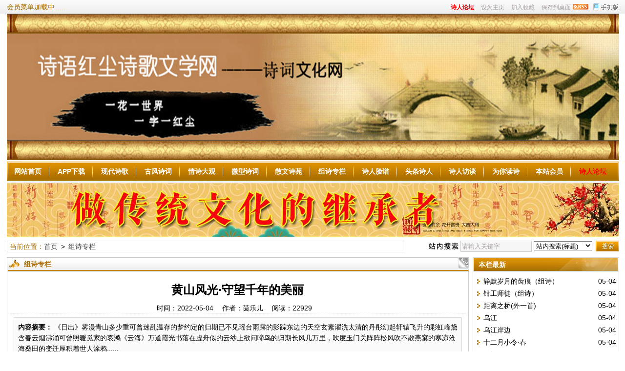

--- FILE ---
content_type: text/html; charset=UTF-8
request_url: http://bbs.pcbhw.com/news/?9974.html
body_size: 8549
content:
<!DOCTYPE html>
<html class="site_show">
<head>
	<meta http-equiv="Content-Type" content="text/html; charset=utf-8" />
	<meta http-equiv="X-UA-Compatible" content="IE=Edge,chrome=1" />
	<title>黄山风光·守望千年的美丽_组诗专栏_诗语红尘_诗歌网站诗词文学网</title>
	<meta name="keywords" content="" />
	<meta name="description" content="    《日出》雾漫青山多少重可曾迷乱温存的梦约定的归期已不见瑶台雨露的影踪东边的天空玄素濯洗太清的丹彤幻起轩辕飞升的彩虹峰黛含春云烟沸涌可曾照暖觅家的哀鸿《云海》万道霞光书落在虚舟似的云纱上欲问啼鸟的归期长风几万里，吹度玉门关阵阵松风吹不散燕窠的寒凉沧海桑田的变迁厚积着世人涂鸦......" />
	<meta http-equiv="Cache-Control" content="no-transform" />
	<meta http-equiv="Cache-Control" content="no-siteapp" />
	<meta name="applicable-device" content="pc" />
	<meta http-equiv="mobile-agent" content="format=xhtml; url=http://bbs.pcbhw.com/wap/news/?9974.html" />
	<meta http-equiv="mobile-agent" content="format=html5; url=http://bbs.pcbhw.com/wap/news/?9974.html" />
	<meta http-equiv="mobile-agent" content="format=wml; url=http://bbs.pcbhw.com/wap/news/?9974.html" />
	<link rel="alternate" media="only screen and(max-width: 640px)" href="http://bbs.pcbhw.com/wap/news/?9974.html" />
	<meta property="og:type" content="article" />
	<meta property="og:site_name" content="诗语红尘_诗歌网站诗词文学网" />
	<meta property="og:title" content="黄山风光·守望千年的美丽" />
	<meta property="og:url" content="http://bbs.pcbhw.com/news/?9974.html" />
	<meta property="og:image" content="http://bbs.pcbhw.com/upFiles/infoImg/202205/202205301734537970.webp" />
	<meta property="og:description" content="    《日出》雾漫青山多少重可曾迷乱温存的梦约定的归期已不见瑶台雨露的影踪东边的天空玄素濯洗太清的丹彤幻起轩辕飞升的彩虹峰黛含春云烟沸涌可曾照暖觅家的哀鸿《云海》万道霞光书落在虚舟似的云纱上欲问啼鸟的归期长风几万里，吹度玉门关阵阵松风吹不散燕窠的寒凉沧海桑田的变迁厚积着世人涂鸦......" />
	<meta property="og:keywords" content="" />
	<meta property="og:release_date" content="2022-05-04 17:10:05" />
<link rel="icon" href="../favicon.ico" type="image/x-icon" />
	<link rel="shortcut icon" href="../favicon.ico" type="image/x-icon" />
<link rel="alternate" type="application/rss+xml" title="诗语红尘_诗歌网站诗词文学网 RSS Feed" href="../rss.php?typeStr=&maxNum=50" />
	<script language="javascript" type="text/javascript">
	var webTypeName="show";
	var webDataID="9974";
	var dbPathPart="../";
	var webPathPart="../";
	var jsPathPart="../";
	var wapUrl="http://bbs.pcbhw.com/wap/news/?9974.html";
	</script>
	<script language="javascript" type="text/javascript" src="../js/inc/jquery.min.js?v=7.27"></script>
	<script language="javascript" type="text/javascript" src="../js/inc/jquery-migrate.js?v=7.27"></script>
	<script language="javascript" type="text/javascript" src="../js/inc/clipboard.min.js?v=7.27"></script>
	<script language="javascript" type="text/javascript" src="../cache/js/configJs.js?v=7.27&v2=20250105115213"></script>
	<script language="javascript" type="text/javascript" src="../js/inc/common.js?v=7.27"></script>
	<script language="javascript" type="text/javascript" src="../cache/js/OTca.js?v=20240318214908"></script>

	<link rel="stylesheet" href="../template/default/skin/def_yellow/style.css?v=7.27" type="text/css" media="all" id="webSkin" />
	<link rel="stylesheet" href="../template/default/skin/navMenu14.css?v=7.27" type="text/css" media="all" />
	<link rel="stylesheet" href="../cache/web/site.css?v=7.27" type="text/css" media="all" />

	
	
</head>
<body style="" oncontextmenu="return false" ondragstart="return false" onselectstart ="return false" onselect="document.selection.empty()" oncopy="document.selection.empty()" onbeforecopy="return false"><style>*{ -moz-user-select:none; }</style>


			<link href="../tools/rocketToTop/huojian.css" rel="stylesheet" type="text/css" />
			<script src="../tools/rocketToTop/huojian.js"></script>
			<div style="display: none;" id="rocket-to-top">
				<div style="opacity:0;display: block;" class="level-2"></div>
				<div class="level-3"></div>
			</div>
			

<a name="toTop"></a>
<div class="htmlBodyTop">
<div class="topBody">
	<div class="topMenu list">
	<ul>
		<li class="a list">
			<ul>
				<li>
					<span id="topUserBox"></span>
				</li>
			</ul>
		</li>
		<li class="b">
			<a href="http://bbs.pcbhw.com/wap/" target="_blank" onclick='SetCookie("wap_otcms","wap");document.location.href="../read.php?m=goWapUrl&go=wap&goUrl=http%3A%2F%2Fbbs.pcbhw.com%2Fwap%2F";return false;'><img id="topWapBtn" src="../inc_img/wap2.gif" alt="WAP手机版" /></a>
						<a href="../rss.php?mudi=web" target="_blank"><img src="../inc_img/rss.gif" alt="RSS订阅" style="margin:8px 0 0 4px;cursor:pointer;float:right;" /></a>
						&ensp;&ensp;<a href="http://shiren.pcbhw.com/" style="font-weight:bold;color:#FF0000;"  target="_blank" class="topMenuClass ">诗人论坛</a>&ensp;&ensp;<a href="javascript:void(0);" id="setHomeA" onclick="SetHome($id('setHomeA'),document.location.href);return false;" style=""  target="_blank" class="topMenuClass ">设为主页</a>&ensp;&ensp;<a href="javascript:void(0);" onclick="AddFavorite(document.location.href,document.title);return false;" style=""  target="_blank" class="topMenuClass ">加入收藏</a>&ensp;&ensp;<a href="javascript:void(0);" onclick="document.location.href='../deal.php?mudi=desktopUrl';return false;" style=""  target="_blank" class="topMenuClass ">保存到桌面</a>
		</li>
	</ul>
		<span id='wapQrBox' style='width:152px;position:relative;float:right;z-index:99999;display:none;'></span>
	</div>
	<div class="clr"></div>
</div>
</div>

<div class="htmlBody">
<div class="topBody">
	<div class="topLogo list">
					<img src="../upFiles/images/202206/202206061131177245.jpg" alt="诗语红尘_诗歌网站诗词文学网" title="诗语红尘_诗歌网站诗词文学网" class="logoImg" />	</div><div class="clr"></div>

			<div class="mainMenu">
			<ul class="topnav">
<li class="b" navNum="42">
						<div class="itemMenu"><a href="../" target="_self" style="font-weight:bold;">网站首页</a></div></li><li class="c">&ensp;</li>
<li class="b" navNum="72">
						<div class="itemMenu"><a href="http://bbs.pcbhw.com/appxz/" target="_self" style="font-weight:bold;">APP下载</a></div></li><li class="c">&ensp;</li>
<li class="b" navNum="11">
						<div class="itemMenu"><a href="../news/?list_11.html" target="_self" style="font-weight:bold;">现代诗歌</a></div></li><li class="c">&ensp;</li>
<li class="b" navNum="12">
						<div class="itemMenu"><a href="../news/?list_12.html" target="_self" style="font-weight:bold;">古风诗词</a></div></li><li class="c">&ensp;</li>
<li class="b" navNum="13">
						<div class="itemMenu"><a href="../news/?list_13.html" target="_self" style="font-weight:bold;">情诗大观</a></div></li><li class="c">&ensp;</li>
<li class="b" navNum="53">
						<div class="itemMenu"><a href="../news/?list_53.html" target="_self" style="font-weight:bold;">微型诗词</a></div></li><li class="c">&ensp;</li>
<li class="b" navNum="65">
						<div class="itemMenu"><a href="../news/?list_65.html" target="_self" style="font-weight:bold;">散文诗苑</a></div></li><li class="c">&ensp;</li>
<li class="b" navNum="66">
						<div class="itemMenu"><a href="../news/?list_66.html" target="_self" style="font-weight:bold;">组诗专栏</a></div></li><li class="c">&ensp;</li>
<li class="b" navNum="67">
						<div class="itemMenu"><a href="../news/?list_67.html" target="_self" style="font-weight:bold;">诗人脸谱</a></div></li><li class="c">&ensp;</li>
<li class="b" navNum="68">
						<div class="itemMenu"><a href="../news/?list_68.html" target="_self" style="font-weight:bold;">头条诗人</a></div></li><li class="c">&ensp;</li>
<li class="b" navNum="69">
						<div class="itemMenu"><a href="../news/?list_69.html" target="_self" style="font-weight:bold;">诗人访谈</a></div></li><li class="c">&ensp;</li>
<li class="b" navNum="70">
						<div class="itemMenu"><a href="../news/?list_70.html" target="_self" style="font-weight:bold;">为你读诗</a></div></li><li class="c">&ensp;</li>
<li class="b" navNum="59">
						<div class="itemMenu"><a href="../news/?list_59.html" target="_self" style="font-weight:bold;">本站会员</a></div></li><li class="c">&ensp;</li>
<li class="b" navNum="73">
						<div class="itemMenu"><a href="http://shiren.pcbhw.com/" target="_self" style="font-weight:bold;color:#ff0000;">诗人论坛</a></div></li>
			</ul>
			<div class="clr"></div>
		</div>
	
	<div class="clr"></div>
</div>
</div>




<div class="htmlBody"><div class="clr"></div>
<div class="topBody">
	<div class="caClass">
		<div class="ca3Style"><script type="text/javascript">OTca("ot003");</script></div>
		
		<div class="ca4Style"><script type="text/javascript">OTca("ot004");</script></div>
	</div>
	<div class="clr"></div>
	
</div>
</div>

<div class="htmlBody"><div class="clr"></div>
<div class="topBody">
	<div class="searchBox list">
	<ul>
		<li class="a">
			<span class="font2_1 pointFontClass">当前位置：</span><a href="../">首页</a>&ensp;&gt;&ensp;<a href="../news/?list_66.html" target="_self">组诗专栏</a>
		</li>
		<li class="b">
			<div>
			<form id="referForm" name="referForm" method="get" action="" onsubmit="return CheckRefForm()">
			<input type="hidden" id="mudi2" name="mudi2" value="refer" />
			<input type="button" class="searchImg button" value="" />
			<input type="text" id="refContent" name="refContent" class="searchInput" value="" />
			<select id="refMode" name="refMode" class="searchSelect" style="width:120px;">
				<option value="theme">站内搜索(标题)</option><option value="writer">站内搜索(作者)</option>
			</select>
			<input type="submit" class="searchBtn button" value="" />
			</form>
			</div>
			
		</li>
	</ul>
	</div>
	<div class="clr"></div>

	
</div>
</div>
<div class="clr"></div>
<div class="htmlBody">
<div class="height10"></div>
<div class="clr"></div>

<input type="hidden" id="contentImgMaxWidth" name="contentImgMaxWidth" value="911" />
<div class="mainBody">
	<div class="areaL subWebLR">
		<div class="pageBox">
		<dl>
			<dt id='areaName'>
								<div class="right pointer"><img src="../inc_img/qrcode2.png" id="newsQRcodeBtn" /></div>
								组诗专栏
			</dt>
			<dd class="webBox">
				<span id='newsQrBox' style='width:170px;position:relative;float:right;z-index:99999;display:none;'></span>
				
			<input type="hidden" id="dataType" name="dataType" value="coll" />
			<input type="hidden" id="isReply" name="isReply" value="1" />
			<input type="hidden" id="infoID" name="infoID" value="9974" />
			<input type="hidden" id="isUserCheck" name="isUserCheck" value="0" />
			<input type="hidden" id="isEnc" name="isEnc" value="0" />
			<input type="hidden" id="voteMode" name="voteMode" value="1" />
			<input type="hidden" id="pageValue" name="pageValue" value="1" />
			
				<div class="a">
					<h1>黄山风光·守望千年的美丽</h1>
					<div class="addi2">
						时间：2022-05-04&ensp;&ensp;						作者：茵乐儿&ensp;&ensp;												阅读：<span id="infoReadNum">22929</span>&ensp;&ensp;											</div>
					<div class="clr"></div>
				</div>

				<script language="javascript" type="text/javascript">AjaxGetDeal("../p.php?m=newsDeal&id=9974&isNoRet=1");</script>
				<div style="margin:2px 0 0 0 auto; width:716px; overflow:hidden; text-align:center;" class="caClass"><div class="ca16Style"><script type="text/javascript">OTca("ot016");</script></div></div>
				<div class="clr"></div>
				<div class="b">
										<div class="note">
						<b>内容摘要：</b>    《日出》雾漫青山多少重可曾迷乱温存的梦约定的归期已不见瑶台雨露的影踪东边的天空玄素濯洗太清的丹彤幻起轩辕飞升的彩虹峰黛含春云烟沸涌可曾照暖觅家的哀鸿《云海》万道霞光书落在虚舟似的云纱上欲问啼鸟的归期长风几万里，吹度玉门关阵阵松风吹不散燕窠的寒凉沧海桑田的变迁厚积着世人涂鸦......
					</div>
					
					
					<div style="float:left; text-align:center;" class="caClass ca17Style"><script type="text/javascript">OTca("ot017");</script></div>

					<div id="newsContent"><div><table width="100%">
	<tbody>
		<tr>
			<td>
				<div>
				</div>
				<p style="text-align:center;text-indent:2em;">
					《日出》
				</p>
				<p style="text-align:center;text-indent:2em;">
					&nbsp;
				</p>
				<p style="text-align:center;text-indent:2em;">
					雾漫青山多少重
				</p>
				<p style="text-align:center;text-indent:2em;">
					可曾迷乱温存的梦
				</p>
				<p style="text-align:center;text-indent:2em;">
					约定的归期
				</p>
				<p style="text-align:center;text-indent:2em;">
					已不见瑶台雨露的影踪
				</p>
				<p style="text-align:center;text-indent:2em;">
					&nbsp;
				</p>
				<p style="text-align:center;text-indent:2em;">
					东边的天空
				</p>
				<p style="text-align:center;text-indent:2em;">
					玄素濯洗太清的丹彤
				</p>
				<p style="text-align:center;text-indent:2em;">
					幻起轩辕飞升的彩虹
				</p>
				<p style="text-align:center;text-indent:2em;">
					&nbsp;
				</p>
				<p style="text-align:center;text-indent:2em;">
					峰黛含春云烟沸涌
				</p>
				<p style="text-align:center;text-indent:2em;">
					可曾照暖觅家的哀鸿
				</p>
				<p style="text-align:center;text-indent:2em;">
					&nbsp;
				</p>
				<p style="text-align:center;text-indent:2em;">
					《云海》
				</p>
				<p style="text-align:center;text-indent:2em;">
					&nbsp;
				</p>
				<p style="text-align:center;text-indent:2em;">
					万道霞光
				</p>
				<p style="text-align:center;text-indent:2em;">
					书落在虚舟似的云纱上
				</p>
				<p style="text-align:center;text-indent:2em;">
					欲问啼鸟的归期
				</p>
				<p style="text-align:center;text-indent:2em;">
					&nbsp;
				</p>
				<p style="text-align:center;text-indent:2em;">
					长风几万里，吹度玉门关
				</p>
				<p style="text-align:center;text-indent:2em;">
					阵阵松风
				</p>
				<p style="text-align:center;text-indent:2em;">
					吹不散燕窠的寒凉
				</p>
				<p style="text-align:center;text-indent:2em;">
					&nbsp;
				</p>
				<p style="text-align:center;text-indent:2em;">
					沧海桑田的变迁
				</p>
				<p style="text-align:center;text-indent:2em;">
					厚积着世人涂鸦的信笺
				</p>
				<p style="text-align:center;text-indent:2em;">
					寂寞谁与怜
				</p>
				<p style="text-align:center;text-indent:2em;">
					&nbsp;
				</p>
				<p style="text-align:center;text-indent:2em;">
					《怪石》
				</p>
				<p style="text-align:center;text-indent:2em;">
					&nbsp;
				</p>
				<p style="text-align:center;text-indent:2em;">
					我要站在最高处
				</p>
				<p style="text-align:center;text-indent:2em;">
					看山上山下，熙熙攘攘
				</p>
				<p style="text-align:center;text-indent:2em;">
					可有那迷失记忆
				</p>
				<p style="text-align:center;text-indent:2em;">
					红尘忘归的轮回
				</p>
				<p style="text-align:center;text-indent:2em;">
					&nbsp;
				</p>
				<p style="text-align:center;text-indent:2em;">
					举杯邀月时，对影成三人
				</p>
				<p style="text-align:center;text-indent:2em;">
					多余的影子
				</p>
				<p style="text-align:center;text-indent:2em;">
					在千年的等待中
				</p>
				<p style="text-align:center;text-indent:2em;">
					早已风化成
				</p>
				<p style="text-align:center;text-indent:2em;">
					水连天碧，月朗风清
				</p>
				<p style="text-align:center;text-indent:2em;">
					&nbsp;
				</p>
				<p style="text-align:center;text-indent:2em;">
					名为公器竞相取
				</p>
				<p style="text-align:center;text-indent:2em;">
					铁石心肠输与君
				</p>
				<p style="text-align:center;text-indent:2em;">
					&nbsp;
				</p>
				<p style="text-align:center;text-indent:2em;">
					《奇松》
				</p>
				<p style="text-align:center;text-indent:2em;">
					&nbsp;
				</p>
				<p style="text-align:center;text-indent:2em;">
					梳落纠结的丝丝秀发，随风飘落
				</p>
				<p style="text-align:center;text-indent:2em;">
					餐风宿露，挺拔成林
				</p>
				<p style="text-align:center;text-indent:2em;">
					羊肠小道
				</p>
				<p style="text-align:center;text-indent:2em;">
					依然等不来肩膀的停靠
				</p>
				<p style="text-align:center;text-indent:2em;">
					&nbsp;
				</p>
				<p style="text-align:center;text-indent:2em;">
					姻脂泪，相留醉，几时闻
				</p>
				<p style="text-align:center;text-indent:2em;">
					青山长在，又属何人
				</p>
				<p style="text-align:center;text-indent:2em;">
					&nbsp;
				</p>
				<p style="text-align:center;text-indent:2em;">
					《温泉》
				</p>
				<p style="text-align:center;text-indent:2em;">
					&nbsp;
				</p>
				<p style="text-align:center;text-indent:2em;">
					夜风酸胀了的眼眶
				</p>
				<p style="text-align:center;text-indent:2em;">
					滴落出迷津的泪水
				</p>
				<p style="text-align:center;text-indent:2em;">
					流入心凹，盈盈温润
				</p>
				<p style="text-align:center;text-indent:2em;">
					&nbsp;
				</p>
				<p style="text-align:center;text-indent:2em;">
					我生怕一眨眼
				</p>
				<p style="text-align:center;text-indent:2em;">
					就错过了与疲惫的重逢
				</p>
				<p style="text-align:center;text-indent:2em;">
					&nbsp;
				</p>
				<p style="text-align:center;text-indent:2em;">
					洗到源头泪已汹
				</p>
				<p style="text-align:center;text-indent:2em;">
					漫道波心依旧起秋风
				</p>
				<p style="text-align:center;">
					&nbsp;
				</p>
			</td>
		</tr>
	</tbody>
</table><div id="newsEncCont" class="clrFix"></div></div></div>
					<div class="clr"></div>
					<!-- <div style="padding:10px 0;">来源：<a href="http://bbs.pcbhw.com/news/?9974.html" target="blank">http://bbs.pcbhw.com/news/?9974.html</a>，欢迎转载分享。</div> -->

					
			<link type="text/css" rel="stylesheet" href="../tools/dashang/dashang.css?v=7.27">
			<script language="javascript" type="text/javascript" src="../p.php?m=dashang&userID=0"></script>
			<script language="javascript" type="text/javascript" src="../cache/js/dashang.js?v=7.27"></script>
			<div id="contWapQrCode"></div><div class="clr"></div><table cellspacing="0" cellpadding="0" align="center" style="margin:0 auto; margin-top:18px;"><tr><td>
				<div style="float:left;width:92px;margin:0 10px;">
				<img id="newsReportBtn" src="../inc_img/newsJubao.png" style="cursor:pointer;" onclick='if ($id("funcReportBox").style.display == "none"){ $id("funcReportBox").style.display = ""; }else{ $id("funcReportBox").style.display = "none"; }' />
				<div id="funcReportBox" style="position: relative;display:none;"><div style="position: absolute;width:76px;padding:2px 2px 5px 5px; line-height:1.6;text-align:left;background:#fff;border:1px #e6e6e6 solid;top:-100px;left:90px;z-index:999;">
					<div style="color:#adacac;">举报类型：</div>
					<div><a class="font1_2 pointer" onclick='AddReport("info", $id("infoID").value, "欺诈色情")' >欺诈色情</a></div>
					<div><a class="font1_2 pointer" onclick='AddReport("info", $id("infoID").value, "违法犯罪")' >违法犯罪</a></div>
					<div><a class="font1_2 pointer" onclick='AddReport("info", $id("infoID").value, "抄袭侵权")' >抄袭侵权</a></div>
					<div><a class="font1_2 pointer" onclick='AddReport("info", $id("infoID").value, "不实信息")' >不实信息</a></div>
					<div><a class="font1_2 pointer" onclick='AddReport("info", $id("infoID").value, "质量太差")' >质量太差</a></div>
					<div><a class="font1_2 pointer" onclick='AddReport("info", $id("infoID").value, "其他")' >其他</a></div>
				</div></div>
				</div>
				</td></tr></table><a class="pagePrev" href="../news/?9973.html" title="无杯饮"></a><a class="pageNext" href="../news/?9975.html" title="组诗"></a>
					<div style="margin:0 auto; width:700px; overflow:hidden; text-align:center;" class="caClass"><div class="ca10Style"><script type="text/javascript">OTca("ot010");</script></div></div><br />

					<div class="mark">
						
						<div class='right' style='margin-top:8px;'><div class="bdsharebuttonbox"><a href="#" class="bds_more" data-cmd="more">分享到：</a><a href="#" class="bds_weixin" data-cmd="weixin" title="分享到微信">微信</a><a href="#" class="bds_tsina" data-cmd="tsina" title="分享到新浪微博">新浪微博</a><a href="#" class="bds_tqq" data-cmd="tqq" title="分享到腾讯微博">腾讯微博</a><a href="#" class="bds_qzone" data-cmd="qzone" title="分享到QQ空间">QQ空间</a><a href="#" class="bds_tqf" data-cmd="tqf" title="分享到腾讯朋友">腾讯朋友</a><a href="#" class="bds_bdhome" data-cmd="bdhome" title="分享到百度新首页">百度新首页</a></div>
<script>window._bd_share_config={"common":{"bdSnsKey":{},"bdText":"","bdMini":"2","bdMiniList":false,"bdPic":"","bdStyle":"0","bdSize":"16"},"share":{"bdSize":16}};with(document)0[(getElementsByTagName('head')[0]||body).appendChild(createElement('script')).src='http://bdimg.share.baidu.com/static/api/js/share.js?v=89860593.js?cdnversion='+~(-new Date()/36e5)];</script></div>						<div class="clr"></div>
					</div>
				</div>

									<div id="voteBox" class="d list">
												</div>
					<div style="margin:0 auto; width:700px; overflow:hidden; text-align:center;" class="caClass"><div class="ca24Style"><script type="text/javascript">OTca("ot024");</script></div></div>
					<div class="clr"></div>
								
									<div class="c">
						上一篇：<a href="../news/?9973.html">无杯饮</a><br />
						下一篇：<a href="../news/?9975.html">组诗</a>
					</div>
							</dd>
		</dl>
		</div>
		<div class="clr"></div>

		
					<div style="width:728px; overflow:hidden; text-align:center;" class="caClass"><div class="ca26Style"><script type="text/javascript">OTca("ot026");</script></div></div>
			<div class="clr"></div>
			<a id="scroll_reply" name="scroll_reply"></a>
			<a id="backAjaxNavHeader" href="#scroll_reply"></a>
			<div class="replyBox">
			<dl>
				<dt>相关评论</dt>
				<dd>
																<div id="lastReplyBox"></div>
					<div id="replyList"></div>

					<div class="height10"></div>
					<div class="clr"></div>
											<div id="replyWrite"></div>
															</dd>
			</dl>
			</div>
			<div class="clr"></div>
			</div>
	<div class="areaR">

		<div class="caClass rightCa0 ca11Style"><script type="text/javascript">OTca("ot011");</script></div>
<div class="clr"></div>


	<div class="typeBox">
	<dl>
		<dt>本栏最新</dt>
		<dd class="listArrow1">
			<ul>
				<ul>

						<li>
							<div class="fr font1_1 defFontClass">&ensp;05-04</div><a href="../news/?9967.html" class="font1_1" style="" target="_blank" title="静默岁月的齿痕（组诗）">静默岁月的齿痕（组诗）</a>
						</li>
						
						<li>
							<div class="fr font1_1 defFontClass">&ensp;05-04</div><a href="../news/?9968.html" class="font1_1" style="" target="_blank" title="钳工师徒（组诗）">钳工师徒（组诗）</a>
						</li>
						
						<li>
							<div class="fr font1_1 defFontClass">&ensp;05-04</div><a href="../news/?9969.html" class="font1_1" style="" target="_blank" title="距离之桥(外一首)">距离之桥(外一首)</a>
						</li>
						
						<li>
							<div class="fr font1_1 defFontClass">&ensp;05-04</div><a href="../news/?9970.html" class="font1_1" style="" target="_blank" title="乌江">乌江</a>
						</li>
						
						<li>
							<div class="fr font1_1 defFontClass">&ensp;05-04</div><a href="../news/?9971.html" class="font1_1" style="" target="_blank" title="乌江岸边">乌江岸边</a>
						</li>
						
						<li>
							<div class="fr font1_1 defFontClass">&ensp;05-04</div><a href="../news/?9972.html" class="font1_1" style="" target="_blank" title="十二月小令·春">十二月小令·春</a>
						</li>
						
						<li>
							<div class="fr font1_1 defFontClass">&ensp;05-04</div><a href="../news/?9973.html" class="font1_1" style="" target="_blank" title="无杯饮">无杯饮</a>
						</li>
						
						<li>
							<div class="fr font1_1 defFontClass">&ensp;05-04</div><a href="../news/?9974.html" class="font1_1" style="" target="_blank" title="黄山风光·守望千年的美丽">黄山风光·守望千年的美丽</a>
						</li>
						
						<li>
							<div class="fr font1_1 defFontClass">&ensp;05-04</div><a href="../news/?9975.html" class="font1_1" style="" target="_blank" title="组诗">组诗</a>
						</li>
						
						<li>
							<div class="fr font1_1 defFontClass">&ensp;05-04</div><a href="../news/?9976.html" class="font1_1" style="" target="_blank" title="昭君怨·无题二首">昭君怨·无题二首</a>
						</li>
						
						<li>
							<div class="fr font1_1 defFontClass">&ensp;05-04</div><a href="../news/?9977.html" class="font1_1" style="" target="_blank" title="雨中情">雨中情</a>
						</li>
						
						<li>
							<div class="fr font1_1 defFontClass">&ensp;05-04</div><a href="../news/?9978.html" class="font1_1" style="" target="_blank" title="等 待">等 待</a>
						</li>
						
						<li>
							<div class="fr font1_1 defFontClass">&ensp;05-04</div><a href="../news/?9979.html" class="font1_1" style="" target="_blank" title="紫水晶（组诗）">紫水晶（组诗）</a>
						</li>
						
						<li>
							<div class="fr font1_1 defFontClass">&ensp;05-04</div><a href="../news/?9980.html" class="font1_1" style="" target="_blank" title="佛缘两首">佛缘两首</a>
						</li>
						
						<li>
							<div class="fr font1_1 defFontClass">&ensp;05-04</div><a href="../news/?9981.html" class="font1_1" style="" target="_blank" title="行走于内心（组诗）">行走于内心（组诗）</a>
						</li>
						
						<li>
							<div class="fr font1_1 defFontClass">&ensp;05-04</div><a href="../news/?9982.html" class="font1_1" style="" target="_blank" title="采访">采访</a>
						</li>
						
						<li>
							<div class="fr font1_1 defFontClass">&ensp;05-04</div><a href="../news/?9983.html" class="font1_1" style="" target="_blank" title="山居杂记（八）">山居杂记（八）</a>
						</li>
						
						<li>
							<div class="fr font1_1 defFontClass">&ensp;05-04</div><a href="../news/?9984.html" class="font1_1" style="" target="_blank" title="坚持">坚持</a>
						</li>
						
						<li>
							<div class="fr font1_1 defFontClass">&ensp;05-04</div><a href="../news/?9985.html" class="font1_1" style="" target="_blank" title="花季">花季</a>
						</li>
						
						<li>
							<div class="fr font1_1 defFontClass">&ensp;05-04</div><a href="../news/?9986.html" class="font1_1" style="" target="_blank" title="荒凉城（组诗）">荒凉城（组诗）</a>
						</li>
						</ul>

			</ul>
		</dd>
	</dl>
	</div>
	<div class="clr"></div>

	<div class="height5"></div>
	<div class="clr"></div>
	<div class="caClass rightCa0 ca15Style"><script type="text/javascript">OTca("ot015");</script></div>

	<div class="typeBox">
	<dl>
		<dt>本栏推荐</dt>
		<dd class="listArrow1">
			<ul>
				<ul>

						<li>
							<a href="../news/?9967.html" class="font1_1" style="" target="_blank" title="静默岁月的齿痕（组诗）">静默岁月的齿痕（组诗）</a>
						</li>
						
						<li>
							<a href="../news/?9968.html" class="font1_1" style="" target="_blank" title="钳工师徒（组诗）">钳工师徒（组诗）</a>
						</li>
						
						<li>
							<a href="../news/?9969.html" class="font1_1" style="" target="_blank" title="距离之桥(外一首)">距离之桥(外一首)</a>
						</li>
						
						<li>
							<a href="../news/?9970.html" class="font1_1" style="" target="_blank" title="乌江">乌江</a>
						</li>
						
						<li>
							<a href="../news/?9971.html" class="font1_1" style="" target="_blank" title="乌江岸边">乌江岸边</a>
						</li>
						
						<li>
							<a href="../news/?9972.html" class="font1_1" style="" target="_blank" title="十二月小令·春">十二月小令·春</a>
						</li>
						
						<li>
							<a href="../news/?9973.html" class="font1_1" style="" target="_blank" title="无杯饮">无杯饮</a>
						</li>
						
						<li>
							<a href="../news/?9974.html" class="font1_1" style="" target="_blank" title="黄山风光·守望千年的美丽">黄山风光·守望千年的美丽</a>
						</li>
						
						<li>
							<a href="../news/?9975.html" class="font1_1" style="" target="_blank" title="组诗">组诗</a>
						</li>
						
						<li>
							<a href="../news/?9976.html" class="font1_1" style="" target="_blank" title="昭君怨·无题二首">昭君怨·无题二首</a>
						</li>
						
						<li>
							<a href="../news/?9977.html" class="font1_1" style="" target="_blank" title="雨中情">雨中情</a>
						</li>
						
						<li>
							<a href="../news/?9978.html" class="font1_1" style="" target="_blank" title="等 待">等 待</a>
						</li>
						
						<li>
							<a href="../news/?9979.html" class="font1_1" style="" target="_blank" title="紫水晶（组诗）">紫水晶（组诗）</a>
						</li>
						
						<li>
							<a href="../news/?9980.html" class="font1_1" style="" target="_blank" title="佛缘两首">佛缘两首</a>
						</li>
						
						<li>
							<a href="../news/?9981.html" class="font1_1" style="" target="_blank" title="行走于内心（组诗）">行走于内心（组诗）</a>
						</li>
						
						<li>
							<a href="../news/?9982.html" class="font1_1" style="" target="_blank" title="采访">采访</a>
						</li>
						
						<li>
							<a href="../news/?9983.html" class="font1_1" style="" target="_blank" title="山居杂记（八）">山居杂记（八）</a>
						</li>
						
						<li>
							<a href="../news/?9984.html" class="font1_1" style="" target="_blank" title="坚持">坚持</a>
						</li>
						
						<li>
							<a href="../news/?9985.html" class="font1_1" style="" target="_blank" title="花季">花季</a>
						</li>
						
						<li>
							<a href="../news/?9986.html" class="font1_1" style="" target="_blank" title="荒凉城（组诗）">荒凉城（组诗）</a>
						</li>
						</ul>

			</ul>
		</dd>
	</dl>
	</div>
	<div class="clr"></div>

	<div class="height5"></div>
	<div class="clr"></div>

	<div class="typeBox">
	<dl>
		<dt>阅读排行</dt>
		<dd class="listArrow1">
			<ul>
				<ul>

						<li>
							<a href="../news/?8882.html" class="font1_1" style="" target="_blank" title="三月的山村">三月的山村</a>
						</li>
						
						<li>
							<a href="../news/?9975.html" class="font1_1" style="" target="_blank" title="组诗">组诗</a>
						</li>
						
						<li>
							<a href="../news/?9968.html" class="font1_1" style="" target="_blank" title="钳工师徒（组诗）">钳工师徒（组诗）</a>
						</li>
						
						<li>
							<a href="../news/?9969.html" class="font1_1" style="" target="_blank" title="距离之桥(外一首)">距离之桥(外一首)</a>
						</li>
						
						<li>
							<a href="../news/?9967.html" class="font1_1" style="" target="_blank" title="静默岁月的齿痕（组诗）">静默岁月的齿痕（组诗）</a>
						</li>
						
						<li>
							<a href="../news/?9972.html" class="font1_1" style="" target="_blank" title="十二月小令·春">十二月小令·春</a>
						</li>
						
						<li>
							<a href="../news/?10004.html" class="font1_1" style="" target="_blank" title="小鸟翅膀上的春天（组诗）">小鸟翅膀上的春天（组诗）</a>
						</li>
						
						<li>
							<a href="../news/?9970.html" class="font1_1" style="" target="_blank" title="乌江">乌江</a>
						</li>
						
						<li>
							<a href="../news/?8878.html" class="font1_1" style="" target="_blank" title="在唐诗宋词中畅想">在唐诗宋词中畅想</a>
						</li>
						
						<li>
							<a href="../news/?8877.html" class="font1_1" style="" target="_blank" title="麻雀，飞翔在城市的上空">麻雀，飞翔在城市的上空</a>
						</li>
						
						<li>
							<a href="../news/?10008.html" class="font1_1" style="" target="_blank" title="雅安的女人和孩子（组诗）">雅安的女人和孩子（组诗）</a>
						</li>
						
						<li>
							<a href="../news/?9856.html" class="font1_1" style="" target="_blank" title="生命的底色（组诗）">生命的底色（组诗）</a>
						</li>
						
						<li>
							<a href="../news/?8876.html" class="font1_1" style="" target="_blank" title="又要去乡头边过年（外四首）">又要去乡头边过年（外四首）</a>
						</li>
						
						<li>
							<a href="../news/?9971.html" class="font1_1" style="" target="_blank" title="乌江岸边">乌江岸边</a>
						</li>
						
						<li>
							<a href="../news/?9974.html" class="font1_1" style="" target="_blank" title="黄山风光·守望千年的美丽">黄山风光·守望千年的美丽</a>
						</li>
						
						<li>
							<a href="../news/?10001.html" class="font1_1" style="" target="_blank" title="绝学无忧">绝学无忧</a>
						</li>
						
						<li>
							<a href="../news/?9995.html" class="font1_1" style="" target="_blank" title="灾难（组诗）">灾难（组诗）</a>
						</li>
						
						<li>
							<a href="../news/?9998.html" class="font1_1" style="" target="_blank" title="故乡的沙粒粒(组诗)">故乡的沙粒粒(组诗)</a>
						</li>
						
						<li>
							<a href="../news/?8880.html" class="font1_1" style="" target="_blank" title="客观的坠落">客观的坠落</a>
						</li>
						
						<li>
							<a href="../news/?9855.html" class="font1_1" style="" target="_blank" title="庄稼是这样子长出来的">庄稼是这样子长出来的</a>
						</li>
						</ul>

			</ul>
		</dd>
	</dl>
	</div>
	<div class="clr"></div>

	<div class="height5"></div>
	<div class="clr"></div>


<div class="floatWin caClass rightCa0 ca12Style">
	<script type="text/javascript">OTca("ot012");</script>
</div>
<div class="clr"></div>
	</div>
	<div class="clr"></div>
</div>
</div>
<div class="clr"></div>

<div class="htmlBody">
<div class="mainBody">
	<a name="toBottom"></a>
	<div class="height1"></div>
	<div class="clr"></div>

	<div class="caClass ca13Style"><script type="text/javascript">OTca("ot013");</script></div><div class="clr"></div>
	
	
			<div class="height5"></div>
			<div class="clr"></div>

			<div class="logoBox">
			<dl>
				<dt><a style="float:right;padding-right:10px;" class="font1_1" href="../w.php?m=logoAdd" target="_blank">[友情链接申请]</a></dt>
				<dd class=""><a href="http://bj.xlwx.cn/forum.php" class="font1_1" target="_blank" title=""  rel="noopener norefferrer">北京诗人论坛</a><span class="font1_1d">&ensp;|&ensp;</span><a href="http://dbssk.xlwx.cn/" class="font1_1" target="_blank" title=""  rel="noopener norefferrer">大别山诗刊</a><span class="font1_1d">&ensp;|&ensp;</span><a href="http://ys.xlwx.cn/" class="font1_1" target="_blank" title=""  rel="noopener norefferrer">渝水诗刊</a><span class="font1_1d">&ensp;|&ensp;</span><a href="http://df.xlwx.cn/" class="font1_1" target="_blank" title=""  rel="noopener norefferrer">东方诗风</a><span class="font1_1d">&ensp;|&ensp;</span><a href="http://xl.xlwx.cn/" class="font1_1" target="_blank" title=""  rel="noopener norefferrer">心灵咖啡</a><span class="font1_1d">&ensp;|&ensp;</span><a href="http://www.zgwlsg.com/" class="font1_1" target="_blank" title=""  rel="noopener norefferrer">中国网络诗歌</a><span class="font1_1d">&ensp;|&ensp;</span><a href="http://www.sw020.com/" class="font1_1" target="_blank" title=""  rel="noopener norefferrer">守望文学</a><span class="font1_1d">&ensp;|&ensp;</span><a href="http://www.hnshige.net/" class="font1_1" target="_blank" title=""  rel="noopener norefferrer">河南诗歌网</a><span class="font1_1d">&ensp;|&ensp;</span><a href="http://bbs.yzs.com/forum.php" class="font1_1" target="_blank" title=""  rel="noopener norefferrer">中诗文学网</a><span class="font1_1d">&ensp;|&ensp;</span><a href="http://www.zhsggw.com/" class="font1_1" target="_blank" title=""  rel="noopener norefferrer">中华诗词</a><span class="font1_1d">&ensp;|&ensp;</span><a href="http://www.zgshifu.com/" class="font1_1" target="_blank" title=""  rel="noopener norefferrer">诗赋网</a><span class="font1_1d">&ensp;|&ensp;</span><a href="http://www.smnhlt.com/" class="font1_1" target="_blank" title=""  rel="noopener norefferrer">水墨红尘</a><span class="font1_1d">&ensp;|&ensp;</span><a href="http://www.vsread.com/" class="font1_1" target="_blank" title=""  rel="noopener norefferrer">江山文学</a><span class="font1_1d">&ensp;|&ensp;</span><a href="https://www.gushijibbs.com/" class="font1_1" target="_blank" title=""  rel="noopener norefferrer">古诗纪</a><span class="font1_1d">&ensp;|&ensp;</span><a href="http://www.hxbxw.com/new/index.php" class="font1_1" target="_blank" title=""  rel="noopener norefferrer">中国诗画网</a><br /><div></div></dd>
			</dl>
			</div>
			<div class="clr"></div>
			

	<div class="height10"></div>
	<div class="clr"></div>

	<div class="bottomMenu">
		
	</div>

	<div class="bottomLine"></div>
	<div class="bottomCopyright">
		<p>
	<span style="text-align:center;color:#000000;line-height:18px;font-family:Tahoma, Helvetica, SimSun, sans-serif;font-size:12px;">本站文章均来自网友原创或其他网络媒体资料，仅作为学习交流之用不做任何商业用途；如经推荐为杂志或民刊用稿，</span><span style="line-height:18px;font-family:Tahoma, Helvetica, SimSun, sans-serif;font-size:12px;">站长QQ信箱：1003578210@qq.com</span><span style="text-align:center;color:#000000;line-height:18px;font-family:Tahoma, Helvetica, SimSun, sans-serif;font-size:12px;">我们会第一时间联系作者本人，给予相应的报酬。未经允许不得转载复制。如有侵犯到您的权益请您联系我们会第一时间删除谢谢</span> 
</p>
    </div>

</div>
<div class="clr"></div>
</div>

<span class="caClass ca19Style"><script type="text/javascript">OTca("ot019");</script></span>



<script language="javascript" type="text/javascript" src="../js/index.js?v=7.27"></script>


					<script language="javascript" type="text/javascript" src="../js/newsShow.js?v=7.27"></script>
					
			<script language="javascript" type="text/javascript">
			JsWriteBottom();
			</script>
			

</body>
</html>

--- FILE ---
content_type: text/css
request_url: http://bbs.pcbhw.com/template/default/skin/def_yellow/style.css?v=7.27
body_size: 1228
content:
@import url(../style.css);

.font2_1 { color:#a96f04; }
a.font2_1:hover	{ color:#a96f04; }
.font2_2 { color:#a96f04; }
a.font2_2:hover	{ color:#a96f04; }



/* *** 通用布局样式 START *** */
body	{
	background:#ffffff url(top_bg.gif) repeat-x;
}

.listArrow1 ul li	{ background:url(arrow1.gif) no-repeat 0 8px; }
.listArrow2 ul li	{ background:url(arrow2.gif) no-repeat 0 8px; }
.listArrow3 ul li	{ background:url(arrow3.gif) no-repeat 0 8px; }
/* *** 通用布局样式 END *** */


/* 页头样式 START */
.topMenu .a	{ color:#a96f04; }
.mainMenu .topnav		{
	background:url(top_menuBg.gif) repeat-x top;
}
.mainMenu .topnav .a	{
	background:url(top_menuOver.gif) no-repeat;
}
.mainMenu .topnav .c	{
	background:url(top_menuDz.gif) no-repeat;
}

/* 页头菜单导航及其竖向下拉子菜单 */
.topnav li ul.subnav {
	border:1px #a36c04 solid;
}
.topnav li ul.subnav li a {
	background:#b77c0e;
}
.topnav li ul.subnav li a:hover {
	background:#a36c04;
}

.fullMenu		{
	background:url(top_menuFullBg.gif) repeat-x top;
}
.fullMenu .topnav .a	{ background:url(top_menuOver.gif) no-repeat; }
.fullMenu .topnav .c	{ background:url(top_menuFullDz.gif) no-repeat; }	
	
	
.searchBox .b .searchImg	{
	background:url(top_searchDz.gif);
	 color:#a96f04;
}
.searchBox .b .searchBtn	{
	background:url(top_searchBtn.gif);
}
/* 页头样式 END */


/* 最新消息 START */
.newBox dt	{
	background:url(index_new.gif) no-repeat;
}
.newBox2 dt	{
	background:url(index_new2.gif) no-repeat;
}
/* 最新消息 END */


/* 精彩推荐 START */
.recomBox dt	{
	background:url(index_recom.gif) no-repeat;
	color:#a96f04;
}
/* 精彩推荐 END */


/* 次页全宽模式 START */
.itemBox0 dt	{ color:#a96f04; background:url(item0.gif) no-repeat; }
/* 次页700px宽模式 END */


/* 首页栏目二栏式 START */
.itemBox dt	{
	color:#a96f04; background:url(item.gif) no-repeat;
}
/* 首页栏目二栏式 END */


/* 首页栏目三栏式 START */
.itemBox3 dt	{
	color:#a96f04; background:url(item_3.gif) no-repeat;
}
/* 首页栏目三栏式 END */


/* 友情链接 START */
.logoBox dt	{
	background:url(bottom_logo.gif) no-repeat;
}
/* 友情链接 END */


/* 页尾样式 START */
.bottomLine	{
	background:#a96f04;
}
/* 页尾样式 END */


/* 内容页、单篇页样式 START */
.pageBox dt,.pageBoxMore dt	{
	color:#a96f04;background:url(item3.gif) no-repeat;
}
.pageBoxMore dt	{
	background:url(item3more.gif) no-repeat;
}
/* 内容页、单篇页样式 END */


/* 内容页、通用页 START */
.webBox .d .boxBorder	{ background:url(boxFull.gif); }
/* 内容页、通用页 END */


/* 内容页左右侧翻页 START */
a.pagePrev,a.pageNext{ background:url(arrow.gif) no-repeat; }
a.pageNext{ background-position:0 -300px; }
/* 内容页左右侧翻页 END */


/* 首页左侧框 START */
.leftItemBox dt,.leftItemBoxMore dt	{
	background:url(leftItem.gif) no-repeat;
}
.leftItemBoxMore dt	{
	background:url(leftItemMore.gif) no-repeat;
}
/* 首页左侧框 END */


/* 次页右侧框 START */
.typeBox dt,.typeBoxMore dt	{
	background:url(item2.gif) no-repeat;
}
.typeBoxMore dt	{
	background:url(item2more.gif) no-repeat;
}
/* 次页右侧框 END */


/* 评论区、相关文章区 START */
.replyBox dt,.markBox dt	{
	background:url(reply.gif) no-repeat;
	color:#a96f04;
}
.replyBox .replyBtn		{ background:url(replyBtn.gif); }
.newsFullBox dt		{ background:url(replyFull.gif) no-repeat; }
/* 评论区、相关文章区 END */


/* 留言本 START */
.messageBox .replyBtn		{ background:url(messageBtn.gif); }
/* 留言本 END */


/* 论坛 START */
/* 论坛 END */


/* 内页右侧二级导航 START */
.liBox1 ul li a {
	background:#b77c0e;
}
.liBox1 ul li a:hover {
	background:#a36c04;
}
.liBox2 ul li a {
	background:#b77c0e;
}
.liBox2 ul li a:hover {
	background:#a36c04;
}
/* 内页右侧二级导航 END */


--- FILE ---
content_type: text/css
request_url: http://bbs.pcbhw.com/template/default/skin/navMenu14.css?v=7.27
body_size: 295
content:

/* 页头菜单导航及其子菜单 */
.topnav li ul.subnav {
	width:86px;
}
.topnav li ul.subnav li{
	width:86px;
}
.topnav li ul.subnav li a {
	width:86px;
}

.mainMenu .topnav .a, .fullMenu .topnav .a	{ width:86px; }
.mainMenu .topnav .b, .fullMenu .topnav .b	{ width:86px; }


--- FILE ---
content_type: text/css
request_url: http://bbs.pcbhw.com/template/default/skin/style.css
body_size: 5016
content:
/* V6.00_20210510 */

@import url(../../share.css);

h1, h2, h3, h4, h5, h6, ul, ol, dl, dt, dd, li, body, form, p { padding:0; margin:0; }
html	{ overflow-y:scroll; overflow-x:hidden; }	/* overflow-x:hidden;防止QQ客服右侧默认显示出现横向滚动条 */

img		{ border:0; }
ul, ol	{ list-style-type:none; }
input	{ font-size:13px; font-family:simsun,"Microsoft YaHei"; }
textarea	{ font-size:13px; font-family:simsun,"Microsoft YaHei"; line-height:1.2; }
a			{
	font-size:14px; color:#444;
}
a:link		{
	text-decoration:none;
}
a:visited	{
	text-decoration:none;
}
a:hover		{
	text-decoration:underline;
}
a:active	{
	text-decoration:none;
}



/* *** 通用布局样式 START *** */
body	{
	/* background:#ffffff url(default/top_bg.gif) repeat-x; */
	background-image: url(default/top_bg.gif), url(bg.png); 
	background-position: top, top; 
	background-repeat: repeat-x, repeat; 
	font-size:14px; color:#000000; line-height:1.2; font-family:simsun,"Microsoft YaHei",Arial;margin:0 auto;
}
#htmlBody,.htmlBody		{ width:1259px; text-align:center; margin:0 auto; padding:0 2px 0 3px; background:url(mainBg.png) repeat; }
.htmlBodyTop		{ width:1259px; text-align:center; margin:0 auto; padding:0 2px 0 3px; }
#topBody,.topBody		{ width:1254px; margin:0 auto; text-align:left; }
#mainBody,.mainBody		{ width:1254px; margin:0 auto; text-align:left; }
#mainBody1,.mainBody1	{ width:1255px; margin:0 auto; text-align:left; }
#bottomBody,.bottomBody	{ width:1254px; margin:0 auto; text-align:left; }

.areaL	{ float:left; width:946px; padding-right:8px; overflow-x:hidden; }
.areaL1	{ float:left; width:380px; overflow-x:hidden; }
.areaL2	{ float:left; width:558px; margin-left:8px; overflow-x:hidden; }
.areaR	{ float:left; width:300px; overflow-x:hidden; }
.areaL2R{ float:left; width:800px; margin-left:8px; overflow-x:hidden; }

.listArrow0 ul		{ margin:0; padding:0; list-style:none; }
.listArrow0 ul li	{ line-height:2; overflow:hidden; height:25px; }
.listArrow1 ul		{ margin:0; padding:0; list-style:none; }
.listArrow1 ul li	{ background:url(default/arrow1.gif) no-repeat 0 8px; line-height:2; overflow:hidden; height:25px; padding-left:16px; }
.listArrow2 ul		{ margin:0; padding:0; list-style:none; }
.listArrow2 ul li	{ background:url(default/arrow2.gif) no-repeat 0 8px; line-height:2; overflow:hidden; height:25px; padding-left:18px; }
.listArrow3 ul		{ margin:0; padding:0; list-style:none; }
.listArrow3 ul li	{ background:url(default/arrow3.gif) no-repeat 0 8px; line-height:2; overflow:hidden; height:25px; padding-left:16px; }

.rightCa0	{ width:300px; overflow:hidden; }
.leftCa1	{ width:946px; overflow:hidden; }
.leftCa0	{ width:380px; overflow:hidden; }

.more	{ float:right; width:50px; height:100%; line-height:28px; }
.more a	{ float:left; width:100%; height:100%; }
/* *** 通用布局样式 END *** */





/* 页头样式 START */
.topMenu	{ height:28px;line-height:28px;/* overflow:hidden;*/ }
.topMenu ul	{ height:28px; overflow:hidden; }
.topMenu .a	{ float:left; width:520px; overflow:hidden; color:#bf3131;font-size:14px; }
.topMenu .a li	{ padding-right:20px; }
.topMenu .b	{ float:right; width:700px; overflow:hidden; text-align:right; }
.topFullLogo		{ width:100%; min-width:1254px; margin:0 auto; background:#ffffff url(default/top_bg.jpg); }
.topLogo		{ min-height:60px; }
.topLogo .a	{ float:left; width:308px; overflow:hidden; }
.topLogo .b	{ float:left; width:468px; overflow:hidden; }
.topLogo .c	{ float:left; width:260px; overflow:hidden; }
.topLogo .bc	{ float:left; width:946px; overflow:hidden; }

.mainMenu		{
	width:1254px;
}
.mainMenu .topnav		{
	width:1254px; height:40px; background:url(default/top_menuBg.gif) repeat-x top;
}
.mainMenu .topnav .itemMenu	{
	float:left; width:100%; height:40px; overflow:hidden;
}
.mainMenu .topnav a	{ font-size:14px; color:#ffffff; font-family:simsun,"Microsoft YaHei",Arial; text-decoration:none; }
.mainMenu .topnav a:hover { font-size:14px; color:#e2e0e0; font-family:simsun,"Microsoft YaHei",Arial; text-decoration:none; }
.mainMenu .topnav .a	{
	width:93px; line-height:40px; text-align:center; background:url(default/top_menuOver.gif) no-repeat;
}
.mainMenu .topnav .b	{
	width:93px; line-height:40px; text-align:center; background:none;
}
.mainMenu .topnav .c	{
	width:3px; height:40px; text-align:center; background:url(default/top_menuDz.gif) no-repeat; font-size:1px;
}

.fullMenu		{
	width:100%; min-width:1254px; margin:0 auto; background:url(default/top_menuFullBg.gif) repeat-x top;
}
.fullMenu .mainMenuBox		{
	width:1254px;margin:0 auto;
}
.fullMenu .topnav		{
	width:1254px; height:40px;
}
.fullMenu .topnav .itemMenu	{
	float:left; width:100%; height:40px; overflow:hidden;
}
.fullMenu .topnav a	{ font-size:14px; color:#ffffff; font-family:simsun,"Microsoft YaHei",Arial; text-decoration:none; }
.fullMenu .topnav a:hover { font-size:14px; color:#e2e0e0; font-family:simsun,"Microsoft YaHei",Arial; text-decoration:none; }
.fullMenu .topnav .a	{
	width:93px; line-height:40px; text-align:center; background:url(default/top_menuOver.gif) no-repeat;
}
.fullMenu .topnav .b	{
	width:93px; line-height:40px; text-align:center; background:none;
}
.fullMenu .topnav .c	{
	width:3px; height:40px; text-align:center; background:url(default/top_menuFullDz.gif) no-repeat; font-size:1px;
}



/* 页头菜单导航及其竖向下拉子菜单 */
.topnav li	{ float: left; position: relative; z-index:399; }
.topnav li ul.subnav {
	float:left; display:none;
	list-style:none; margin:0; padding:0;
	position: absolute; z-index:399; left:-2px; top:30px; width:94px;
	background:#b42727; border:1px solid #a60000;
	filter:alpha(opacity=95);
	-moz-opacity:0.95; /* Moz + FF */
	opacity: 0.95; /* 支持CSS3的浏览器（FF 1.5也支持）*/
}
.topnav li ul.subnav li{
	clear:both;
	margin:0; padding:0;
	width:94px;
}
.topnav li ul.subnav li a {
	float:left;
	width:94px;
	background:#b42727; color:#d6d5d5;
}
.topnav li ul.subnav li a:hover {
	background:#a61414; color:#ffffff;
}


/* 横向子菜单 */
.mainMenu .subMenu		{
	width:1254px; height:31px; overflow:hidden; background:url(top_menuSubBg.jpg) repeat-x top; color:#d1d8e1; font-size:14px;
}
.mainMenu .subMenu p	{
	height:22px; padding:9px 9px 0 9px;
}
.mainMenu .subMenu a	{
	font-size:14px; color:#6f6f6f; font-family:simsun,"Microsoft YaHei",Arial; text-decoration:none;
}
.mainMenu .subMenu a:hover {
	font-size:14px; color:#868586; font-family:simsun,"Microsoft YaHei",Arial; text-decoration:underline;
}

.searchBox	{ margin-top:5px; height:24px; }
.searchBox .a	{ width:814px; height:22px; line-height:22px; border:1px #e0e0e0 solid; text-indent:5px; }
.searchBox .b	{ width:438px; height:100%; }
.searchBox .b div	{ float:right; }
.searchBox .b .searchImg	{
	float:left; width:101px; height:21px; font-size:14px; font-weight:bold; line-height:21px; background:url(default/top_searchDz.gif);
}
.searchBox .b .searchInput	{
	border:1px #cccccc solid; background:#f6f6f6; width:140px; height:19px; line-height:19px;
}
.searchBox .b .searchSelect{
	margin-right:3px;
}
.searchBox .b .searchBtn	{
	width:48px; height:22px; background:url(default/top_searchBtn.gif); vertical-align:top;
}
/* 页头样式 END */





/* 最新消息 START */
.newBox		{ width:558px; }
.newBox dl	{  }
.newBox dt	{
	background:url(default/index_new.gif) no-repeat; height:30px; line-height:30px; overflow:hidden; font-size:14px; font-weight:bold; color:#ffffff; text-indent:12px;_padding-left:12px;
}
.newBox dt a{
	font-size:14px; font-weight:bold; color:#ffffff; text-decoration:none;
}
.newBox dd	{ width:546px; min-height:150px; padding:5px 5px 5px 5px;
	border:1px #cecece solid; border-top:none;
}
.newBox dd .headRow	{ line-height:1.4; margin:5px; padding:5px; border-bottom:1px #cccccc dotted; }
.newBox dd .note	{ color:#6f6f6f; font-size:12px; }
.newBox dd h1		{ margin:5px 0 7px 0; font-size:16px; color:#000000; text-align:center; height:22px; overflow:hidden; }
.newBox dd h1 a			{ font-size:16px; color:#000000; }
.newBox dd h1 a:hover	{ font-size:16px; color:#000000; }
.newBox2		{ width:946px; }
.newBox2 dt	{
	background:url(default/index_new2.gif) no-repeat;
}
.newBox2 dd		{ width:934px; }

/* 最新消息 END */


/* 精彩推荐 START */
.recomBox		{ width:300px; }
.recomBox dl	{  }
.recomBox dt	{
	background:url(default/index_recom.gif) no-repeat; height:30px; line-height:30px; overflow:hidden; font-size:14px; font-weight:bold; color:#ffffff; text-indent:12px;_padding-left:12px;
}
.recomBox dt a	{
	font-size:14px; font-weight:bold; color:#ffffff; text-decoration:none;
}
.recomBox dd	{
	width:288px; min-height:80px; padding:5px 5px 5px 5px;
	border:1px #cecece solid; border-top:none;
}
.recomBox .imgRow			{ margin-bottom:5px; }
.recomBox .imgRow .a		{ float:left; border:1px #e6e5e5 solid; width:100px; height:84px; overflow:hidden; margin:4px 4px 5px 4px; }
.recomBox .imgRow .a img	{ width:100px; height:84px; }
.recomBox .imgRow .b		{ float:left; width:170px; padding:3px; line-height:1.4; height:84px; overflow:hidden; font-size:12px; }
.recomBox .imgRow .b h2		{ font-size:14px; height:18px; margin-bottom:3px; overflow:hidden; }
.recomBox .imgRow .b span	{ color:#6f6f6f; font-size:12px; }
/* 精彩推荐 END */


/* 首页滚动图片 START */
.imgBox		{ width:1240px; height:135px; margin:0 auto; padding:6px; border:1px #cecece solid; text-align:left; }
.imgBox .a	{ float:left; width:125px; margin:5px; text-align:center; }
.imgBox .a img	{ width:119px; height:100px; border:1px #e6e5e5 solid; padding:1px; margin-bottom:3px; }
.imgBox .a div	{ width:119px; text-overflow:ellipsis; height:16px; overflow:hidden; margin:0 auto; }
/* 首页滚动图片 END */


/* 投票 START */
.voteItem		{ margin:8px 0 12px 0; }
.voteItem h3	{ font-size:14px; }
.voteItem div	{ margin:5px 0 5px 0;*margin:2px 0 2px 0; }
.voteBtn		{ margin-top:8px; text-align:center; }
/* 投票 END */


/* 次页全宽模式 START */
.itemBox0	{ float:left; width:1254px; }
.itemBox0 dl	{  }
.itemBox0 dt	{ background:url(default/item0.gif) no-repeat; height:30px; line-height:30px; overflow:hidden; font-size:14px; font-weight:bold; color:#cc0000; text-indent:35px;_padding-left:35px; }
.itemBox0 dt a	{
	font-size:14px; font-weight:bold; color:#ffffff; text-decoration:none;
}
.itemBox0 dd	{
	width:1242px; min-height:50px; padding:5px 5px 5px 5px;
	border:1px #cecece solid; border-top:none;
}
.itemBox0 dd dt	{ background:none; color:#000000; font-weight:normal;float:left; text-align:right; width:150px; padding-top:0px; height:20px; line-height:20px; text-indent:0px;_padding-left:0px; }
.itemBox0 dd dd	{ border:none;float:left; text-align:left;width:auto; min-height:20px; padding:0px; }
/* 次页全宽模式 END */


/* 次页946px宽模式 START */
.itemBox1	{ float:left; width:946px; margin:0 8px 8px 0; }
.itemBox1 dl	{  }
.itemBox1 dt	{
	background:url(item3more.gif) no-repeat; height:30px; line-height:30px; overflow:hidden; font-size:14px; font-weight:bold; color:#cc0000; text-indent:35px;_padding-left:35px;
}
.itemBox1 dt a	{
	font-size:14px; font-weight:bold; color:#ffffff; text-decoration:none;
}
.itemBox1 dd	{
	width:934px; min-height:90px; padding:5px 5px 5px 5px; 
	border:1px #cecece solid; border-top:none;
}
.itemBox1 .imgRow			{ float:left; width:344px; height:90px; overflow:hidden; margin-bottom:10px; }
.itemBox1 .imgRow .a		{ float:left; border:1px #e6e5e5 solid; width:100px; height:84px; overflow:hidden; margin:4px 4px 5px 4px; }
.itemBox1 .imgRow .a img	{ width:100px; height:84px; }
.itemBox1 .imgRow .b		{ float:left; width:218px; padding:3px; line-height:1.4; height:84px; overflow:hidden; }
.itemBox1 .imgRow .b h2		{ font-size:14px; height:18px; margin-bottom:3px; overflow:hidden; }
.itemBox1 .imgRow .b span	{ color:#6f6f6f; }
/* 次页946px宽模式 END */


/* 首页栏目二栏式 START */
.itemBox	{ float:left; width:469px; margin:8px 8px 0 0; }
.itemBox dl	{  }
.itemBox dt	{
	background:url(default/item.gif) no-repeat; height:30px; line-height:28px; overflow:hidden; font-size:14px; font-weight:bold; color:#cc0000; text-indent:35px;_padding-left:35px;
}
.itemBox dt a	{
	font-size:14px; font-weight:bold; color:#ffffff; text-decoration:none;
}
.itemBox dd	{
	width:457px; min-height:26px; padding:5px 5px 5px 5px;
	border:1px #cecece solid; border-top:none;
}
.itemBox .imgRow		{ margin-bottom:5px; }
.itemBox .imgRow .a		{ float:left; border:1px #e6e5e5 solid; width:100px; height:84px; overflow:hidden; margin:4px 4px 5px 4px; }
.itemBox .imgRow .a img	{ width:100px; height:84px; }
.itemBox .imgRow .b		{ float:left; width:337px;_width:334px; padding:3px; line-height:1.4; height:84px; overflow:hidden; font-size:12px; }
.itemBox .imgRow .b h2	{ font-size:14px; height:18px; margin-bottom:3px; overflow:hidden; }
.itemBox .imgRow .b span{ color:#6f6f6f; font-size:12px; }
/*
.itemBox .imgRow .b span a		{ color:#6f6f6f; font-size:12px; }
.itemBox .imgRow .b span a:hover	{ color:#868586; font-size:12px; }
*/
/* 首页栏目二栏式 END */


/* 首页栏目三栏式 START */
.itemBox3	{ float:left; width:412px; margin:8px 9px 0 0; }
.itemBox3 dl	{  }
.itemBox3 dt	{
	background:url(default/item_3.gif) no-repeat; height:30px; line-height:28px; overflow:hidden; font-size:14px; font-weight:bold; color:#cc0000; text-indent:35px;_padding-left:35px;
}
.itemBox3 dt a	{
	font-size:14px; font-weight:bold; color:#cc0000; text-decoration:none;
}
.itemBox3 dd	{
	width:400px; min-height:26px; padding:5px 5px 5px 5px;
	border:1px #cecece solid; border-top:none;
}
.itemBox3 .imgRow			{ margin-bottom:5px; }
.itemBox3 .imgRow .a		{ float:left; border:1px #e6e5e5 solid; width:100px; height:84px; overflow:hidden; margin:4px 4px 5px 4px;_margin:4px 4px 6px 4px; }
.itemBox3 .imgRow .a img	{ width:100px;height:84px; }
.itemBox3 .imgRow .b		{ float:left; width:282px;_width:280px; padding:3px; line-height:1.4; height:84px; overflow:hidden; font-size:12px; }
.itemBox3 .imgRow .b h2	{ font-size:14px; height:18px; margin-bottom:3px; overflow:hidden; }
.itemBox3 .imgRow .b span		{ color:#6f6f6f; font-size:12px; }
/*
.itemBox3 .imgRow .b span a		{ color:#6f6f6f; }
.itemBox3 .imgRow .b span a:hover	{ color:#868586; }
*/
/* 首页栏目三栏式 END */


/* 友情链接 START */
.logoBox	{ width:1254px; }
.logoBox dl	{  }
.logoBox dt	{
	background:url(default/bottom_logo.gif) no-repeat; height:30px; line-height:30px; overflow:hidden; font-size:14px; color:#000; text-indent:12px;_padding-left:12px; padding-left:72px;
}
.logoBox dt a	{
	font-size:14px; font-weight:bold; text-decoration:none;
}
.logoBox dd	{
	width:1232px; min-height:25px; padding:10px; line-height:1.8;
	border:1px #cecece solid; border-top:none;
}
.logoBox dd .img	{ margin:5px 5px 0 0; }
/* 友情链接 END */


/* 页尾样式 START */
.bottomLine	{
	width:1254px; height:5px; overflow:hidden;
	background:#c60000;
}
.bottomMenu	{ text-align:center; padding:0 0 8px 0; }
.bottomVersion	{ text-align:center; padding:1px 0 0 0; color:#a5a5a5; }
.bottomVersion a		{ color:#a5a5a5; }
.bottomVersion a:hover	{ color:#504f4f; }
.bottomCopyright{ text-align:center; line-height:1.6; padding:3px 0 5px 0; }
/* 页尾样式 END */


/* 内容页、单篇页样式 START */
.pageBox,.pageBoxMore	{ float:left; width:946px; margin:0 8px 8px 0; }
.pageBox dl,.pageBoxMore dl	{  }
.pageBox dt,.pageBoxMore dt	{
	background:url(default/item3.gif) no-repeat; height:30px; line-height:29px;_line-height:28px; overflow:hidden; font-size:14px; font-weight:bold; color:#cc0000; text-indent:35px;_padding-left:35px;
}
.pageBox dt a,.pageBoxMore dt a	{
	font-size:14px; font-weight:bold; color:#ffffff; text-decoration:none;
}
.pageBox dd,.pageBoxMore dd	{
	width:934px; min-height:136px; padding:5px 5px 5px 5px;
	border:1px #cecece solid; border-top:none;
}

.pageBoxMore dt	{
	background:url(default/item3more.gif) no-repeat;
}


/* 列表页多种显示模式 */
.listBox2 ul li .b, .listBox4 ul li .b			{ width:800px; }
.listBox2 ul li .b2, .listBox4 ul li .b2			{ width:913px !important; }
.listBox3 ul li			{ width:180px; }
.listBox3 ul li .a		{ width:150px;height:126px; }
.listBox3 ul li .a img	{ width:150px; }

/* 内容页、单篇页样式 END */





/* 内容页、通用页 START */
.webBox .d .boxBorder	{ background:url(default/boxFull.gif); }
/* 内容页、通用页 END */




/* 内容页左右侧翻页 START */
a.pagePrev,a.pageNext	{ background:url(default/arrow.gif) no-repeat; }
a.pagePrev	{ margin-left:-736px;background-position:0 0; }
a.pageNext	{ margin-left:629px;background-position:0 -300px; }
/* 内容页左右侧翻页 END */



/* 首页左侧框 START */
.leftItemBox,.leftItemBoxMore	{ float:left; width:380px; }
.leftItemBox dl,.leftItemBoxMore dl	{  }
.leftItemBox dt,.leftItemBoxMore dt	{
	background:url(default/leftItem.gif) no-repeat; height:30px; line-height:30px; overflow:hidden; font-size:14px; font-weight:bold; color:#ffffff; text-indent:12px;_padding-left:12px;
}
.leftItemBox dt a,.leftItemBoxMore dt a	{
	font-size:14px; font-weight:bold; color:#ffffff; text-decoration:none;
}
.leftItemBox dd,.leftItemBoxMore dd	{
	width:368px; min-height:30px; padding:5px 5px 5px 5px; overflow:hidden;
	border:1px #cecece solid; border-top:none;
}
.leftItemBoxMore dt	{
	background:url(default/leftItemMore.gif) no-repeat;
}
.leftItemBox .imgRow		{ margin-bottom:5px; }
.leftItemBox .imgRow .a		{ float:left; border:1px #e6e5e5 solid; width:100px; height:84px; overflow:hidden; margin:4px 4px 5px 4px; }
.leftItemBox .imgRow .a img	{ width:100px; height:84px; }
.leftItemBox .imgRow .b		{ float:left; width:250px; padding:3px; line-height:1.4; height:84px; overflow:hidden; font-size:12px; }
.leftItemBox .imgRow .b h2	{ font-size:14px; height:18px; margin-bottom:3px; overflow:hidden; }
.leftItemBox .imgRow .b span{ color:#6f6f6f; font-size:12px; }

/* 首页左侧框 END */



/* 次页右侧框 START */
.typeBox,.typeBoxMore	{ float:left; width:300px; }
.typeBox dl,.typeBoxMore dl	{  }
.typeBox dt,.typeBoxMore dt	{
	background:url(default/item2.gif) no-repeat; height:30px; line-height:30px; overflow:hidden; font-size:14px; font-weight:bold; color:#ffffff; text-indent:12px;_padding-left:12px;
}
.typeBox dt a,.typeBoxMore dt a	{
	font-size:14px; font-weight:bold; color:#ffffff; text-decoration:none;
}
.typeBox dd,.typeBoxMore dd	{
	width:288px; min-height:30px; padding:5px 5px 5px 5px; overflow:hidden;
	border:1px #cecece solid; border-top:none;
}
.typeBoxMore dt	{
	background:url(default/item2more.gif) no-repeat;
}
.typeBox .imgRow		{ margin-bottom:5px; }
.typeBox .imgRow .a		{ float:left; border:1px #e6e5e5 solid; width:100px; height:84px; overflow:hidden; margin:4px 4px 5px 4px; }
.typeBox .imgRow .a img	{ width:100px; height:84px; }
.typeBox .imgRow .b		{ float:left; width:170px; padding:3px; line-height:1.4; height:84px; overflow:hidden; font-size:12px; }
.typeBox .imgRow .b h2	{ font-size:14px; height:18px; margin-bottom:3px; overflow:hidden; }
.typeBox .imgRow .b span{ color:#6f6f6f; font-size:12px; }

/* 次页右侧框 END */


/* 评论区、相关文章区 START */
.replyBox,.markBox		{ width:946px; }
.replyBox dt,.markBox dt	{
	background:url(default/reply.gif) no-repeat;
}
.replyBox dd,.markBox dd	{ width:934px; }
.markBox li	{ width:435px; }
.replyBox .replyBtn		{ background:url(default/replyBtn.gif); }
.newsFullBox		{ width:1254px; }
.newsFullBox dt		{ width:1254px;background:url(default/replyFull.gif) no-repeat; }
.newsFullBox dd		{ width:1242px; }
.markFullBox li		{ width:381px; }
/* 评论区、相关文章区 END */



/* 留言本 START */
.messageBox .replyBtn		{ background:url(default/messageBtn.gif); }
/* 留言本 END */



/* 论坛 START */
/* 论坛 END */


/* 内页右侧二级导航 START */
.liBox1 ul		{ margin:0; padding:0; list-style:none; }
.liBox1 ul li	{ float:left; width:138px; height:25px; line-height:24px; text-align:center; overflow:hidden; margin:0 3px 5px 3px;_margin:0 4px 5px 2px; }
.liBox1 ul li a {
	float:left; width:141px; height:25px; background:#b42727; color:#d6d5d5;
}
.liBox1 ul li a:hover {
	float:left; width:141px; height:25px; background:#a61414; color:#ffffff;
}

.liBox2 ul		{ margin:0; padding:0; list-style:none; }
.liBox2 ul li	{ float:left; width:282px; height:25px; line-height:24px; text-align:center; overflow:hidden; margin:0 3px 5px 3px;_margin:0 0 5px 1px; }
.liBox2 ul li a {
	float:left; width:285px; height:25px; background:#b42727; color:#d6d5d5;
}
.liBox2 ul li a:hover {
	float:left; width:285px; height:25px; background:#a61414; color:#ffffff;
}
/* 内页右侧二级导航 END */


/* 淘客排行 START */
.rankBox		{ background:#fff; }
.rankBox .title		{ width:587px; }
.rankBox .shop		{ width:252px; }
/* 淘客排行 END */


/* 淘客单品 START */
.goodsBox	{ width:1254px; }
.goodsSubBox{ width:1350px; }
.goodsBox li	{ width:303px; }
.goodsBox .img img	{ width:298px; height:298px; }

.goodsCols5 li	{ width:240px; }
.goodsCols5 .img img	{ width:234px; height:234px; }
.goodsCols5 .title	{ width:240px; }
.goodsCols5 .levelBox	{ _width:236px;_overflow:hidden; }
/* 淘客单品 END */

/* 淘客列表页 START */
.goodsArea{width:1354px;}
.goodsArea .titleBox	{ width:1254px; }
.goodsList1{width:1350px;}
.goodsList1 ul li{height:419px;width:299px;}
.goodsList1 ul li a.img{width:299px;height:299px;}
.goodsList1 ul li a.img img{width:299px;height:299px;}

.goodsList2{width:1350px;}
.goodsList2 .contBox{height:222px;width:617px;margin-right:10px;}
.goodsList2 .contBox .proImg{width:222px;height:222px;}
.goodsList2 .contBox .proArea{ width:379px; }
/* 淘客列表页 END */

@import url(../../user.css);


.mainBody .areaR .typeBox dl dd.listArrow1 div:nth-child(3){display:none;}

--- FILE ---
content_type: text/css
request_url: http://bbs.pcbhw.com/template/share.css
body_size: 12569
content:
/* V1.85_20160921 */

/* ***** 共享 START ***** */
/*
box-sizing:content-box;
*/

.input1		{ border:1px solid #b280a4; }
.input2		{ border:1px solid #b280a4; }
.textarea	{ border:1px solid #45484d; padding-top:2px; background:#efefef; }
.button		{ border:none; cursor:pointer; }
.loadImg	{ background: url(../inc_img/loader.gif) no-repeat 50% 50%; }

.none	{ display:none; }
.block	{ display:block; }
.clear,.clr	{ clear:both; height:0px; margin:0; padding:0; font-size:0; max-height:0; overflow:hidden; }
.clearFix:before,.clearFix:after, .clrFix:before,.clrFix:after{ content:" ";display:block;height:0;overflow:hidden;clear:both; }
.clearFix,.clrFix{*zoom:1;}
.tabWidth100	{ width: 100%; overflow-y: auto; _overflow: auto; margin: 0 0 1em; }

.left,.fl	{ float:left; }
.right,.fr	{ float:right; }
.pointer{ cursor:pointer; }
.display	{ display:none; }
.textCenter	{ text-align:center; }
.textLeft	{ text-align:left; }
.pToBr p	{ margin:0; padding:0; }
.rankFont	{ padding-left:3px;width:22px;font-weight:bold;color:blue; } /*font-family:Georgia,Arial,Tahoma,Geneva;*/
.height20	{ clear:both; height:20px; padding:0; overflow:hidden; }
.height15	{ clear:both; height:15px; padding:0; overflow:hidden; }
.height10	{ clear:both; height:10px; padding:0; overflow:hidden; }
.height8	{ clear:both; height:8px; padding:0; overflow:hidden; }
.height5	{ clear:both; height:5px; padding:0; overflow:hidden; }
.height1	{ clear:both; height:1px; padding:0; overflow:hidden; }
.padd3,.padd3 td,.padd3 li	{ padding:3px; }
.padd5,.padd5 td,.padd5 li	{ padding:5px; }
.padd8,.padd8 td	{ padding:8px; }

.fontB		{ font-weight:bold; }
.fontU		{ text-decoration:underline; }
.fontDel	{ text-decoration:line-through; }

.list ul	{ margin:0; padding:0; list-style:none; }
.list ul li	{ float:left; overflow:hidden; }

.tabLine1		{ border-top:#000000 1px solid;border-right:#000000 1px solid; }
.tabLine1 td	{ border-left:#000000 1px solid;border-bottom:#000000 1px solid;font-size:14px; }
.tabLine1 td td	{ border:none; }

.tabLine2		{ border-top:#858b98 1px solid;border-right:#858b98 1px solid; }
.tabLine2 td	{ border-left:#858b98 1px solid;border-bottom:#858b98 1px solid;font-size:14px; }
.tabLine2 td td	{ border:none; }

.tabLine3		{ border-top:#d4d4d4 1px solid;border-right:#d4d4d4 1px solid; }
.tabLine3 td	{ border-left:#d4d4d4 1px solid;border-bottom:#d4d4d4 1px solid;font-size:14px; }
.tabLine3 td td	{ border:none; }


/* 全局通用字体样式 */
.font1_1	{ font-size:14px; color:#000000; font-family:simsun,"Microsoft YaHei",Arial; }
a.font1_1:hover { font-size:14px; color:#535253; font-family:simsun,"Microsoft YaHei",Arial; }
.font1_1d		{ font-size:14px; color:#a59ea3; font-family:simsun,"Microsoft YaHei",Arial; }
a.font1_1d:hover{ font-size:14px; color:#b5b1b4; font-family:simsun,"Microsoft YaHei",Arial; }
.font1_2	{ font-size:12px; color:#000000; font-family:simsun,"Microsoft YaHei",Arial; }
a.font1_2:hover { font-size:12px; color:#535253; font-family:simsun,"Microsoft YaHei",Arial; }
.font1_2d		{ font-size:12px; color:#a59ea3; font-family:simsun,"Microsoft YaHei",Arial; }
a.font1_2d:hover{ font-size:12px; color:#b5b1b4; font-family:simsun,"Microsoft YaHei",Arial; }
.font2_1 { font-size:14px; color:#bf3131; font-family:simsun,"Microsoft YaHei",Arial; }
a.font2_1:hover	{ font-size:14px; color: #f45151; font-family:simsun,"Microsoft YaHei",Arial; }
.font2_2 { font-size:12px; color:#bf3131; font-family:simsun,"Microsoft YaHei",Arial; }
a.font2_2:hover	{ font-size:12px; color: #f45151; font-family:simsun,"Microsoft YaHei",Arial; }


/* 整个屏幕的蒙层 */
#fullScreen	{ position: fixed; width: 100%; height: 100%; left: 0; top: 0; opacity: 0.3; background-color: black; z-index: 9999; }
/* 蒙层上的浮层 */
#floatLayer	{ position: fixed; padding:35px; font-size:16px; background-color: white; z-index: 10000; left: 50%; top: 50%; transform: translate(-50%,-50%); }


/* 首页栏目ico */
.listIco1 ul li,.listIco1 li	{ background:url(../inc_img/ico/1.gif) no-repeat 3px 6px !important; }
.listIco2 ul li,.listIco2 li	{ background:url(../inc_img/ico/2.gif) no-repeat 3px 6px !important; }
.listIco3 ul li,.listIco3 li	{ background:url(../inc_img/ico/3.gif) no-repeat 3px 6px !important; }
.listIco4 ul li,.listIco4 li	{ background:url(../inc_img/ico/4.gif) no-repeat 3px 6px !important; }
.listIco5 ul li,.listIco5 li	{ background:url(../inc_img/ico/5.gif) no-repeat 3px 6px !important; }
.listIco6 ul li,.listIco6 li	{ background:url(../inc_img/ico/6.gif) no-repeat 3px 6px !important; }
.listIco7 ul li,.listIco7 li	{ background:url(../inc_img/ico/7.gif) no-repeat 3px 6px !important; }
.listIco8 ul li,.listIco8 li	{ background:url(../inc_img/ico/8.gif) no-repeat 3px 6px !important; }
.listIco9 ul li,.listIco9 li	{ background:url(../inc_img/ico/9.gif) no-repeat 3px 6px !important; }
.listIco10 ul li,.listIco10 li	{ background:url(../inc_img/ico/10.gif) no-repeat 3px 6px !important; }
.listIco11 ul li,.listIco11 li	{ background:url(../inc_img/ico/11.gif) no-repeat 3px 6px !important; }
.listIco12 ul li,.listIco12 li	{ background:url(../inc_img/ico/12.gif) no-repeat 3px 6px !important; }
.listIco13 ul li,.listIco13 li	{ background:url(../inc_img/ico/13.gif) no-repeat 3px 6px !important; }
.listIco14 ul li,.listIco14 li	{ background:url(../inc_img/ico/14.gif) no-repeat 3px 6px !important; }
.listIco15 ul li,.listIco15 li	{ background:url(../inc_img/ico/15.gif) no-repeat 3px 6px !important; }
.listIco16 ul li,.listIco16 li	{ background:url(../inc_img/ico/16.gif) no-repeat 3px 6px !important; }
.listIco17 ul li,.listIco17 li	{ background:url(../inc_img/ico/17.gif) no-repeat 3px 6px !important; }
.listIco18 ul li,.listIco18 li	{ background:url(../inc_img/ico/18.gif) no-repeat 3px 6px !important; }
.listIco19 ul li,.listIco19 li	{ background:url(../inc_img/ico/19.gif) no-repeat 3px 6px !important; }
.listIco20 ul li,.listIco20 li	{ background:url(../inc_img/ico/20.gif) no-repeat 3px 6px !important; }
.listIco21 ul li,.listIco21 li	{ background:url(../inc_img/ico/21.gif) no-repeat 3px 6px !important; }
.listIco22 ul li,.listIco22 li	{ background:url(../inc_img/ico/22.gif) no-repeat 3px 6px !important; }
.listIco23 ul li,.listIco23 li	{ background:url(../inc_img/ico/23.gif) no-repeat 3px 6px !important; }
.listIco24 ul li,.listIco24 li	{ background:url(../inc_img/ico/24.gif) no-repeat 3px 6px !important; }
.listIco25 ul li,.listIco25 li	{ background:url(../inc_img/ico/25.gif) no-repeat 3px 6px !important; }
.listIco26 ul li,.listIco26 li	{ background:url(../inc_img/ico/26.gif) no-repeat 3px 6px !important; }
.listIco27 ul li,.listIco27 li	{ background:url(../inc_img/ico/27.gif) no-repeat 3px 6px !important; }
.listIco28 ul li,.listIco28 li	{ background:url(../inc_img/ico/28.gif) no-repeat 3px 6px !important; }
.listIco99 ul li,.listIco99 li	{ background:none !important; padding-left:5px !important; }
.listIco1 ul li,.listIco2 ul li,.listIco3 ul li,.listIco4 ul li,.listIco5 ul li,.listIco6 ul li,.listIco7 ul li,.listIco8 ul li,.listIco9 ul li,.listIco10 ul li,
.listIco11 ul li,.listIco12 ul li,.listIco13 ul li,.listIco14 ul li,.listIco15 ul li,.listIco16 ul li,.listIco17 ul li,.listIco18 ul li,.listIco19 ul li,.listIco20 ul li,
.listIco21 ul li,.listIco22 ul li,.listIco23 ul li,.listIco24 ul li,.listIco25 ul li,.listIco26 ul li,.listIco27 ul li,.listIco28 ul li
.listIco1 li,.listIco2 li,.listIco3 li,.listIco4 li,.listIco5 li,.listIco6 li,.listIco7 li,.listIco8 li,.listIco9 li,.listIco10 li,
.listIco11 li,.listIco12 li,.listIco13 li,.listIco14 li,.listIco15 li,.listIco16 li,.listIco17 li,.listIco18 li,.listIco19 li,.listIco20 li,
.listIco21 li,.listIco22 li,.listIco23 li,.listIco24 li,.listIco25 li,.listIco26 li,.listIco27 li,.listIco28 li
{ padding-left:26px !important; }

/* ***** 共享 END ***** */



/* ***** 页头 START ***** */

.topnav li	{ float: left; position: relative; z-index:399; }
.topnav li ul.subnav {
	float:left; display:none;
	list-style:none; margin:0; padding:0;
	position: absolute; z-index:399; left:-2px; top:30px; width:94px;
	background:#b42727; border:1px solid #a60000;
	filter:alpha(opacity=95);
	-moz-opacity:0.95; /* Moz + FF */
	opacity: 0.95; /* 支持CSS3的浏览器（FF 1.5也支持）*/
}
.topnav li ul.subnav li{ clear:both; margin:0; padding:0; width:94px; }
.topnav li ul.subnav li a { float:left; width:94px; background:#b42727; color:#d6d5d5; }
.topnav li ul.subnav li a:hover { background:#a61414; color:#ffffff; }

.uebox_api	{ margin:4px 4px 0 0; }
#homeLogin_img	{ margin-top:6px; }
#topWapBtn { margin:5px 0 0 8px;cursor:pointer;float:right; }
.topMenuClass, a.topMenuClass { font-size:12px;color:#a59ea3;font-family:simsun,"Microsoft YaHei",Arial; }
a.topMenuClass:hover	{ font-size:12px; color:#b5b1b4; font-family:simsun,"Microsoft YaHei",Arial; }

/* ***** 页头 END ***** */



/* ***** 页尾 START ***** */

/* 友链 */
.linkList a { width:16%; display:block; float:left; text-align:center; box-sizing:border-box; padding-left:2px; padding-right:2px; }
.linkList span.font1_1d { display:none; }
.linkList:before, .linkList:after { content: ""; display: table; }
.linkList:after { clear: both; }
.linkRow5 a { width: 20%; box-sizing:border-box; }
.linkRow6 a { width: 16%; box-sizing:border-box; }
.linkRow7 a { width: 14%; box-sizing:border-box; }
.linkRow8 a { width: 12%; box-sizing:border-box; }
.linkRow9 a { width: 11%; box-sizing:border-box; }
.linkRow10 a { width: 10%; box-sizing:border-box; }

/* ***** 页尾 END ***** */



/* ***** 首页 START ***** */

.newMessItem,.newMessItemNo	{ margin:5px 0 6px 0; line-height:1.3; word-break:break-all; }

/* ***** 首页 END ***** */



/* ***** 次页 START ***** */

/* 列表页多种显示模式 */
.listBox1 ul			{ margin:0; padding:0; list-style:none; }
.listBox1 ul li			{ line-height:1.6; padding:8px; border-bottom:1px #cccccc dotted; }
.listBox1 ul li .addi	{ color:#959495; float:right; }
.listBox1 ul li .note	{ color:#484748; text-indent:2em; font-size:12px; }
.listBox1 ul li .mark	{ margin-top:5px; }

.listBox2 ul, .listBox4 ul			{ margin:0; padding:0; list-style:none; }
.listBox2 ul li, .listBox4 ul li			{ text-align:left; padding:8px 8px 2px 8px;_padding:8px 7px 2px 6px; border-bottom:1px #cccccc dotted; }
.listBox2 ul li .a, .listBox4 ul li .a			{ float:left; padding-right:8px; overflow:hidden; }
.listBox2 ul li .a .img, .listBox4 ul li .a .img		{ border:1px #e6e5e5 solid; background:#fafafa; padding:1px; width:100px;height:85px; overflow:hidden; }
.listBox2 ul li .a .img img, .listBox4 ul li .a .img img	{ width:100px;height:85px; }
.listBox2 ul li .b, .listBox4 ul li .b			{ float:left; margin-left:5px; width:582px; line-height:1.5; overflow:hidden; }
.listBox2 ul li .b .addi, .listBox4 ul li .b .addi	{ color:#959495; float:right; }
.listBox2 ul li .b .note, .listBox4 ul li .b .note	{ color:#484748; text-align:left; margin-top:8px; text-indent:2em; font-size:12px; }
.listBox2 ul li .b2, .listBox4 ul li .b2			{ width:665px !important; }
.listBox2 ul li .mark, .listBox4 ul li .mark	{ margin-top:5px; }

.listBox3 ul			{ margin:0; padding:0; list-style:none; }
.listBox3 ul li			{ float:left; width:173px; text-align:center; margin:8px 3px; }
.listBox3 ul li .a		{ border:1px #e6e5e5 solid; background:#fafafa; padding:1px; width:150px;height:126px; overflow:hidden; margin:0 auto; }
.listBox3 ul li .a img	{ width:150px; }
.listBox3 ul li .b		{ padding:10px 0 3px 0; line-height:1.2; font-size:14px; height:29px; overflow:hidden; }

.listBox5 ul, .listBox7 ul			{ margin:0; padding:0; list-style:none; }
.listBox5 ul li, .listBox7 ul li			{ line-height:2; padding:5px; border-bottom:1px #cccccc dotted; height:23px; overflow:hidden; }
.listBox5 ul li .addi, .listBox7 ul li .addi	{ color:#959495; float:right; }


/* 列表页分页导航 */
.listNavBox	{ box-sizing:content-box; margin:0 auto; margin-top:10px; margin-bottom:5px; }
.listNavBox .navBtn { box-sizing:content-box; border:#ccc 1px solid; color:#686868; padding:3px 8px 3px 8px; float:left; margin: 0px 2px; background-color: #f9f9f9; height:20px; line-height:20px; }
.listNavBox .navBtnPointer { box-sizing:content-box; border:#ccc 1px solid; color:#686868; padding:3px 8px 3px 8px; float:left; margin: 0px 2px; background-color: #f9f9f9; height:20px; line-height:20px; cursor:pointer; }
.listNavBox .navBtnPointer img { margin-top:5px; }
.listNavBox .fontNav_2 { box-sizing:content-box; font-size:14px; color:#000000; font-family:simsun,"Microsoft YaHei"; }
/* A.fontNav_2:hover	{ font-size:14px; COLOR: #707070; font-family:simsun,"Microsoft YaHei"; } */
.listNavBox .fontNav_2d { box-sizing:content-box; font-size:14px; color:#dbdbdb; font-family:simsun,"Microsoft YaHei"; }
.listNavBox .fontNav2_2 { box-sizing:content-box; font-size:14px; color:#f21111; font-family:simsun,"Microsoft YaHei"; }


/* 内容页、单篇页、通用页 */
.webBox .keyWord	{ font-size:14px; text-decoration:underline; } /* color:#1c41ff;  */
.webBox .web			{ padding:12px; line-height:2; font-size:14px; }
.webBox .web p			{ padding:0; margin:0; }
.webBox .web a			{ font-size:14px; }
.webBox .web a:hover	{ font-size:14px; }
.webBox .a	{ padding:8px 8px 2px 8px; border-bottom:1px #cccccc dotted; }
.webBox .a h1	{ text-align:center; margin:10px 0 15px 0; font-size:24px; line-height:1.2; word-break:break-all; }
.webBox .a .addi1	{ width:100%; color:#959495; }
.webBox .a .addi1 .font	{ float:right; height:21px; line-height:21px; margin-right:5px; }
.webBox .a .addi2	{ text-align:center;margin-left:0;margin-right:0; }
.webBox .b	{ padding:8px; line-height:2; font-size:14px; border-bottom:1px #cccccc dotted; }
.webBox .b a		{ font-size:14px; }
.webBox .b a:hover	{ font-size:14px; }
.webBox .b .note	{ padding:8px; line-height:1.6; font-size:14px; border:1px #dcdcdc solid; background:#fafafa; margin-bottom:10px;word-wrap:break-word; }
.webBox .b .mark		{ margin-top:5px; line-height:1.2; }
.webBox .b .mark a		{ font-size:12px; }
.webBox .b .mark a:hover{ font-size:12px; }

.webBox .b .nav		{ margin-top:8px; text-align:center; }
.webBox .c			{ font-size:14px; padding:8px; line-height:1.4; }
.webBox .c a		{ font-size:14px; color:#00528e; }
.webBox .c a:hover	{ font-size:14px; color:#00528e; text-decoration:underline; }
.webBox .d			{ padding:12px; border-bottom:1px #cccccc dotted; }
.webBox .d ul		{ margin-left:12px; }
.webBox .d li		{ padding:3px; margin:8px; cursor:pointer; }
.webBox .d li img		{ height:50px; margin:5px 0 5px 0; }
.webBox .d .boxBorder	{ width:15px; height:50px; border:1px #dadada solid; background:url(default/skin/default/boxFull.gif); }
.webBox .d .boxBlank	{ width:100%; height:49px; overflow:hidden; background:#ffffff; }
.webBox .d .upDown			{ margin:auto; text-align:center; width:404px; line-height:1.2; }
.webBox .d .upDown .up		{ float:left; width:192px; height:48px; background:url(../inc_img/vote/vote1_1.gif); cursor:pointer; }
.webBox .d .upDown .up2		{ float:left; width:192px; height:48px; background:url(../inc_img/vote/vote1_2.gif); cursor:pointer; }
.webBox .d .upDown .upa		{ float:left; font-size:14px; color:#cc3300; font-weight:bold; padding:8px 0 0 30px; }
.webBox .d .upDown .upb		{ float:left; font-size:14px; color:#d5665f; padding:8px 0 0 6px; }
.webBox .d .upDown .upc		{ float:left; width:90px; padding:8px 0 0 11px; }
.webBox .d .upDown .upd		{ float:left; width:100px; height:7px; background:#e37f24; overflow:hidden; }
.webBox .d .upDown .upe		{ float:left; padding:4px 0 0 40px; }
.webBox .d .upDown .down	{ float:left; width:192px; height:48px; background:url(../inc_img/vote/vote2_1.gif); cursor:pointer; margin-left:20px; }
.webBox .d .upDown .down2	{ float:left; width:192px; height:48px; background:url(../inc_img/vote/vote2_2.gif); cursor:pointer; margin-left:20px; }
.webBox .d .upDown .downa	{ float:left; font-size:14px; color:#3366cc; font-weight:bold; padding:8px 0 0 30px; }
.webBox .d .upDown .downb	{ float:left; font-size:14px; color:#5e99d5; padding:8px 0 0 6px; }
.webBox .d .upDown .downc	{ float:left; width:90px; padding:8px 0 0 11px; }
.webBox .d .upDown .downd	{ float:left; width:100px; height:7px; background:#689acc; overflow:hidden; }
.webBox .d .upDown .downe	{ float:left; padding:4px 0 0 40px; }
#newsContent	{ /* word-break:break-all; */word-wrap:break-word; }
#newsContent p	{ padding:0; margin:0; }
#newsContent img{max-width:99% !important;height:auto !important}
.copyTextArea	{ width:99%; text-align:center; padding:12px 0px; }
.copyTextArea .txtarea { width:80%;height:60px;font-size:16px;padding:3px; border:2px red solid; }
.copyTextArea .copyTextDiv {  }
.copyTextArea .copyTextBtn	{ padding:5px 10px; font-size:16px; border:2px red solid; color:red; }
.hiddenContent	{ padding:15px;border:2px red dashed;border-radius: .5rem;background:#fbfbc5;margin:3px;color:red; }
.hiddenContent .lockBox	{ background-color:#f9d4d4; border-radius:.5rem; padding:8px;font-weight:bold; }
.hiddenContent .lockImg	{ display: inline-block;width:14px;height:15px;background:url(../inc_img/lock.gif); position:relative; top:2px; }
.hiddenContent .subBtn2 { padding:3px 8px; }
.hiddenContent .tabBox	{ margin:0 auto; min-width:60%; }
.hiddenContent .tdBox	{ margin-top:8px;font-size:14px;color:red;line-height:1.6; }
.hiddenContent .announ1	{ padding:15px 5px; }
.hiddenContent .announ2	{ padding:15px 5px; }
.hiddenContent .newsUserItem,
.hiddenContent .newsReplyItem,
.hiddenContent .newsQuickItem,
.hiddenContent .newsPwdItem	{ padding:12px 20px;color:#000;text-align:center; }
.contAutoImg{margin:0 0 20px 0 auto;max-width:650px;border:#ccc solid 1px;padding:8px;background:#f5f5f5;}

/* 下面9个后期删除，旧样式后期没用 */
.hiddenContent .newsUserBox	{ padding:12px 20px;color:#000;text-align:center; }
.hiddenContent .newsReplyBox	{ padding:12px 20px;color:#000;text-align:center; }
.hiddenContent .newsQuickBox	{ padding:12px 20px;color:#000;text-align:center; }
.hiddenContent .newsPwdBox	{ padding:12px 20px;color:#000;text-align:center; }
.newsPwdBox	.font1		{ font-weight:bold;font-size:18px; }
.newsPwdBox	.cont		{ color:blue;line-height:1.6;margin-top:10px;width:340px;text-align:left; }
.newsPwdBox	#newsPwd	{ width:180px;height:23px;font-size:16px; }
.newsPwdBox	#subBtn		{ height:28px;font-size:14px;padding:3px 8px; }
.newsPwdBox	.img1		{ max-width:100px;max-height:150px; margin-left:10px; }

.hiddenContent hr	{ background-color:red;border:none;height:1px; }
.hiddenContent .hrFont	{  }

.topicBox	{ margin:15px 0 15px 0;font-weight:bold; }
.topicBox .href	{ color:red; }
#contWapQrCode	{ text-align:center; padding-top:8px; margin-top:18px; border-top:1px solid #efefef; }
#contWapQrCode .qrTitle	{  }


/* 内容页分页导航 */
.pageNavBox	{ margin:12px 0 5px 0; margin-left:auto; margin-right:auto; text-align:center; }
.pageNavBox div	{ float:left; background:#f9f9f9; height:20px; line-height:20px; border:1px #cccccc solid; margin:0 2px 0 2px; color:#000000; font-size:14px; display:inline; }
.pageNavBox div a		{ padding:3px 8px 3px 8px; }
.pageNavBox div span	{ color:#a59ea3; font-size:14px; padding:3px 8px 3px 8px; }
.pageNavBox div .sel	{ color:red; font-size:14px; }


/* 内容页左右侧翻页 */
a.pagePrev,a.pageNext	{ display:block;width:108px;height:282px;position:fixed;left:50%;top:50%;margin-top:-141px;background:url(default/arrow.gif) no-repeat; }
a.pagePrev	{ margin-left:-589px;background-position:0 0; }
a.pageNext	{ margin-left:482px;background-position:0 -300px; }
a.pagePrev:hover,a.pageNext:hover	{ background-color:#F7F3ED; }


/* 内容页下载按钮 */
.down_btn, .down_btn0	{ height:48px;float:left;margin:3px 10px 3px 0; border-radius:0px !important; }
.down_left, .down_left0	{ float:left;background:url(../inc_img/down/down1_left.png); width:53px;height:48px; border-radius:0px !important; }
.down_bg, .down_bg0	{ float:left;background:url(../inc_img/down/down1_bg.png); height:48px; line-height:48px;color:#ffffff !important;; padding:0 5px;text-shadow: 0px 1px 0px rgba(0, 0, 0, 0.7);letter-spacing:2px; border-radius:0px !important; }
.down_bg a, .down_bg0 a			{ color:#ffffff !important;  }
.down_bg a:hover, .down_bg0 a:hover	{ color:#e6e6e8 !important; }
.down_hline, .down_hline0	{ float:left;margin:13px 8px 0 0;height:22px;border-left:1px solid #711d1d;border-right:1px solid #ffffff; }
.down_right, .down_right0	{ float:left;background:url(../inc_img/down/down1_right.png); width:13px;height:48px; border-radius:0px !important; }

.down_btn1	{ height:42px;float:left;margin:3px 12px 3px 0; border-radius:0px !important; }
.down_left1	{ float:left;background:url(../inc_img/down/down2_left.png); width:38px;height:42px; border-radius:0px !important; }
.down_bg1	{ float:left;background:url(../inc_img/down/down2_bg.png); height:42px; line-height:42px;color:#0b588c !important;; padding:0 5px; border-radius:0px !important; }
.down_bg1 a			{ color:#0b588c !important;  }
.down_bg1 a:hover	{ color:#e6e6e8 !important; }
.down_hline1	{ float:left;margin:10px 8px 0 0;height:22px;border-left:1px solid #0b588c; }
.down_right1	{ float:left;background:url(../inc_img/down/down2_right.png); width:9px;height:42px; border-radius:0px !important; }

.down_btn2	{ height:42px;float:left;margin:3px 12px 3px 0; border-radius:0px !important; }
.down_left2	{ float:left;background:url(../inc_img/down/down3_left.png); width:38px;height:42px; border-radius:0px !important; }
.down_bg2	{ float:left;background:url(../inc_img/down/down3_bg.png); height:42px; line-height:42px;color:#ffffff !important;; padding:0 5px; border-radius:0px !important; }
.down_bg2 a			{ color:#ffffff !important;  }
.down_bg2 a:hover	{ color:#e6e6e8 !important; }
.down_hline2	{ float:left;margin:10px 8px 0 0;height:22px;border-left:1px solid #fff; }
.down_right2	{ float:left;background:url(../inc_img/down/down3_right.png); width:9px;height:42px; border-radius:0px !important; }

/* ***** 次页 END ***** */



/* ***** 次页杂项 END ***** */


/* 会员中心 */
.tabList1		{ width:100%;border-top:#d4d4d4 1px solid;border-right:#d4d4d4 1px solid; background-color:#fff; font-family:simsun,"Microsoft YaHei"; }
.tabList1 thead	{ background-color:#fdeab1; padding:8px; }
.tabList1 thead td	{ padding:8px; }
.tabList1 td	{ border-left:#d4d4d4 1px solid;border-bottom:#d4d4d4 1px solid;font-size:14px;padding:5px; }
.tabList1 td td	{ border:none; }

.tabItem	{ float:left; min-width:170px; height:37px; text-align:center; line-height:37px; background:#f3f7f8; border:solid 1px #d3dbde; font-size:14px; color:#000; padding-left:10px; padding-right:10px; margin:8px 10px 8px 10px; }
.tabItem a	{ color:#000; }

.tabColorTr, .tabColorTr .subColor		{ background-color:#f9f9f9; }
.tabColorTrOver, .tabColorTrOver .subColor	{ background-color:#fff6d1; }

.tabFont2 td	{ font-size:12px; }


/* 评论区、相关文章区 */
.replyBox,.markBox		{ float:left; width:700px; margin:0 8px 8px 0; }
.replyBox dl,.markBox dl	{  }
.replyBox dt,.markBox dt	{ background:url(default/reply.gif) no-repeat; height:30px; line-height:32px; overflow:hidden; font-size:14px; font-weight:bold; color:#ffffff; text-indent:12px;_padding-left:12px; }
.replyBox dt a,.markBox dt a	{ font-size:14px; font-weight:bold; color:#ffffff; text-decoration:none; }
.replyBox dd,.markBox dd	{ width:688px; min-height:80px; padding:5px 5px 5px 5px; overflow:hidden;border:1px #cecece solid; border-top:none; }
#replyContent, #messContent	{ width:99%; height:80px; }
.replyBox ul	{ margin:0px auto; text-align:center; }
.replyBox li	{ box-sizing:content-box;text-align:left; padding:12px 6px 12px 6px; margin:0 6px 0 6px; border-bottom:1px #cccccc solid; line-height:1.6; }
.replyBox li .username	{ color:#000000; }
.replyBox li .username img	{ margin-right:2px; }
.replyBox li .note		{ text-indent:2em;word-break:break-all; }
.replyBox li .admin		{ word-break:break-all; }
.replyBox li .admin		{ color:red; padding:3px; }
.replyBox .replyBtn		{ width:76px; height:21px; background:url(default/replyBtn.gif); }
.replyBox #replyWrite	{ text-align:center; }
.replyFullBox li	{ padding:12px 6px 12px 6px; margin:0 6px 0 6px; }
#replyTable, #messTable	{ box-sizing:content-box; width:100%; }

.markBox li	{ text-align:left; float:left; width:312px; padding:0 13px 0 0; margin-left:3px; }

.newsFullBox		{ width:1036px; }
.newsFullBox dt		{ width:1036px; background:url(default/replyFull.gif) no-repeat; }
.newsFullBox dd		{ width:1024px; }
.markFullBox li		{ width:309px; }
.announBox1		{ max-width:100%; background:#ffe5e5; border:1px solid #ff0000; color:#ff0000; padding:8px 12px; -moz-border-radius:3px; -webkit-border-radius:3px; border-radius:3px; margin:10px 15px 15px 15px; text-align:left; line-height:1.6; }



/* 留言本 */
.messageBox ul	{ margin:0px auto; text-align:center; }
.messageBox li	{ text-align:left; padding:12px 6px 12px 6px; margin:0 6px 0 6px; border-bottom:1px #cccccc solid; line-height:1.6; }
.messageBox li .username	{ color:#000000; }
.messageBox li .admin		{ color:red; }
.messageBox li .note		{ word-break:break-all; }
.messageBox li .admin		{ word-break:break-all; }
.messageBox .replyBtn		{ width:76px; height:21px; background:url(default/messageBtn.gif); }
.messageBox #replyWrite	{ text-align:center; }


/* 评论、留言跟帖 */
.genTie{ background-color:#ffe;padding:3px;border:solid 1px #aaa;*clear:both }
.genTie .author{ position:relative;margin:2px 5px;overflow:hidden; }
.genTie .author .serNum{ position:absolute;right:0;bottom:0;color:#666; }
.genTie .author .name{ color:#006b9c; }
.genTie .cont{ margin:3px 5px; }
.genTie .hideBox{ font-size:12px;margin:0 10px;color:#666;display:block;width:100%; }
.genTie .hideBox .onBtn{ font-size:12px;color:#cc1b1b;margin:0 0 0 5px; }
.genTie .hideBox:hover .txt{ font-size:12px;color:#cc1b1b; }

/* ***** 次页杂项 END ***** */



/* ***** 客服QQ START ***** */
/* 左侧 */
.qqServerStyle1	{ top:80px; left:0; position:absolute; font:12px "宋体",Arial,Verdana,Tahoma; }
.qqServerStyle1 .qqServerBg				{
	background:url(../inc_img/qqServer/qqServiceBgL.png);
	_background:url(../inc_img/qqServer/qqServiceBgL.gif);
	width:143px; 
}
.qqServerStyle1 .qqServerTop			{
	background:url(../inc_img/qqServer/qqServiceTopL.png) no-repeat;
	_background:url(../inc_img/qqServer/qqServiceTopL.gif) no-repeat;
	width:143px; position:relative;top:-2px;
}
.qqServerStyle1 .qqServerContent		{ width:103px;min-height:123px;float:left; }
.qqServerStyle1 .qqServerContent dl		{ padding:10px 0; margin-left:3px; }
.qqServerStyle1 .qqServerContent dl dt	{ background:url(../inc_img/qqServer/qqServiceTitle.jpg) no-repeat; width:100px; height:18px; line-height:18px; color:#fff; text-align:center; margin-top:4px; margin-bottom:8px; }
.qqServerStyle1 .qqServerContent dl dd	{ width:100px; height:27px; line-height:27px; text-indent:0; text-align:left; margin-left:4px; background:none; }
.qqServerStyle1 .qqServerContent dl dd.font1{ margin-left:4px;text-align:center;color:#333; background:none;margin:0;height:18px;line-height:18px; text-indent:0;}
.qqServerStyle1 .qqServerContent dl dd.font2{ margin-left:4px;color:#f50;background:none;text-indent:0; text-align:left;height:20px; line-height:20px; }
.qqServerStyle1 .qqServerBottom	{
	background:url(../inc_img/qqServer/qqServiceBottomL.png) no-repeat;
	_background:url(../inc_img/qqServer/qqServiceBottomL.gif) no-repeat;
	width:100%;height:14px;
}
.qqServerStyle1 .qqServer-open	{ width:143px; min-height:123px; }
.qqServerStyle1 .qqServer-close	{
	background:url(../inc_img/qqServer/qqServiceTopL2.png) no-repeat;
	_background:url(../inc_img/qqServer/qqServiceTopL2.gif) no-repeat;
	width:31px; height:121px; overflow:hidden;
}
.qqServerStyle1 .qqServer-button{ width:34px; height:121px; float:right; cursor:pointer; }

/* 右侧 */
.qqServerStyle2	{ top:80px; right:0; position:absolute; font:12px "宋体",Arial,Verdana,Tahoma; }
.qqServerStyle2 .qqServerBg				{
	background:url(../inc_img/qqServer/qqServiceBgR.png);
	_background:url(../inc_img/qqServer/qqServiceBgR.gif);
	width:143px; 
}
.qqServerStyle2 .qqServerTop			{
	background:url(../inc_img/qqServer/qqServiceTopR.png) no-repeat;
	_background:url(../inc_img/qqServer/qqServiceTopR.gif) no-repeat;
	width:143px; position:relative;top:-2px;
}
.qqServerStyle2 .qqServerContent		{ width:103px;min-height:123px;float:right; }
.qqServerStyle2 .qqServerContent dl		{ padding:10px 0; }
.qqServerStyle2 .qqServerContent dl dt	{ background:url(../inc_img/qqServer/qqServiceTitle.jpg) no-repeat; width:100px; height:18px; line-height:18px; color:#fff; text-align:center; margin-top:4px; margin-bottom:8px; }
.qqServerStyle2 .qqServerContent dl dd	{ width:100px; height:27px; line-height:27px; text-indent:0; text-align:left; margin-left:4px; background:none; }
.qqServerStyle2 .qqServerContent dl dd.font1{ margin-left:4px;text-align:center;color:#333; background:none;margin:0;height:18px;line-height:18px; text-indent:0;}
.qqServerStyle2 .qqServerContent dl dd.font2{ margin-left:4px;color:#f50;background:none;text-indent:0; text-align:left;height:20px; line-height:20px; }
.qqServerStyle2 .qqServerBottom	{
	background:url(../inc_img/qqServer/qqServiceBottomR.png) no-repeat;
	_background:url(../inc_img/qqServer/qqServiceBottomR.gif) no-repeat;
	width:100%;height:14px;
}
.qqServerStyle2 .qqServer-open	{ width:143px; min-height:123px; }
.qqServerStyle2 .qqServer-close	{
	background:url(../inc_img/qqServer/qqServiceTopR2.png) no-repeat;
	_background:url(../inc_img/qqServer/qqServiceTopR2.gif) no-repeat;
	width:31px; height:121px; overflow:hidden;
}
.qqServerStyle2 .qqServer-button{ width:34px; height:121px; float:left; cursor:pointer; }
/* ***** 客服QQ END ***** */

/* ***** 自适应广告 START ***** */
.OTcaArea {
	overflow: hidden;
	width:100%;
	box-sizing: border-box;
}
.OTcaArea.style1 {
	margin: 12px auto 10px;
	padding: 10px 10px 6px;
	background: #fff;
}
.OTcaArea div {
	float: inherit;
	margin-bottom: 5px;
	width: 100%;
}
.OTcaArea span {
	float: inherit;
	margin-bottom: 5px;
	width: 100%;
}
.OTcaArea span a, .OTcaArea span a img {
	display: block;
	overflow: hidden;
	width: 49.8%;
	/* height: 70px; */
}
.OTcaArea span a:nth-child(2), .OTcaArea span a:nth-child(2) img {
	margin-right: 0!important;
}
.OTcaArea a img {
	z-index: 1;
	width: 100%;
	/* height: 70px!important; */
}
.OTcaArea div a, .OTcaArea div a img {
	display: block;
	overflow: hidden;
	width: 100%;
	/* height: 70px; */
}
.OTcaArea a {
	float: left;
	display: block;
	width: 33.1%;
	/* 
	margin-right: 4px;
	margin-bottom: 4px;
	height: 5pc;
	*/
}

.OTcaText{
	width: 100%;
	overflow: hidden;
	box-sizing: border-box;
}
.OTcaText.style1{
	margin:10px auto;background: #fff;padding: 5px;
}
.OTcaTab{
	width: 100%;
}
.OTcaTab.style1{
	background-color:#FFFFFF; margin: 5px auto;
}
.OTcaTab td {
	margin-bottom: 5px;
	width: 20%;
	overflow: hidden;
	-webkit-line-clamp: 2;
	line-clamp: 2;
	-webkit-box-orient: vertical;
	box-orient: vertical;
	display: -webkit-box;
	float: left;
	box-sizing: border-box;
}

@media screen and (max-width: 800px){
	.OTcaArea {
		width: 100%;
		height: auto;
	}
	.OTcaArea div a, .OTcaArea div a img {
		/* height: 50px; */
	}
	.OTcaArea div a, .OTcaArea div a img {
		/* height: 50px; */
	}
	.OTcaArea div img {
		width: 100%;
		/* height: 50px!important; */
	}
	.OTcaArea span a, .OTcaArea span a img {
		width: 49.4%;
		/* height: 45px!important; */
	}
	.OTcaTab,.OTcaText{
		width: 100%;
	}
}
/* ***** 自适应广告 END ***** */


/* ***** 插件 START ***** */

/* 快捷登录页面 */
.apiManage		{  }
.apiManage li	{ float:left; width:140px; text-align:center; line-height:1.6; margin:10px; }
.apiManage li span	{ cursor:pointer; }
.apiManage li div	{ border:1px #ececec solid; width:100px; height:100px; color:#777777; margin:0 auto; }
.apiManage li div img	{ margin-top:15px; }
.apiManage li.light		{ color:red; }
.apiManage li.light div	{ color:#000000; }


/* 论坛 */
table.bbsList	{ border: 1px solid #cdcdcd; border-bottom: 0px; }
td.bbsList		{ border-bottom: 1px solid #cdcdcd; background:#ffffff; }
.bbsList .titleRow0	{ background:#f2f2f2; }
.bbsList .titleRow0 td	{ background:#f2f2f2; }
.bbsList .titleRow	{ padding:5px;padding-left:240px;background:#faf9f9;font-weight:bold; }
.bbsList .themeType	{ color:#008edd; }
.bbsList .fontD		{ color:#a59ea3; }

.bbsDet{border:1px solid #CDCDCD;background:#FFF;}
.bbsDet em, .bbsDet i{font-style:normal;}
.bbsDet table{table-layout:fixed;width:100%;}
.bbsDet .paddT{padding-top:5px !important;}
.bbsDet .paddT2{padding-top:10px !important;}
.bbsDet .paddB{padding-bottom:5px !important;}
.bbsDet .paddB2{padding-bottom:10px !important;}
.bbsDet .marL2{margin-left:10px;}
.bbsDet .numBox{font-size:12px;text-align:center;}
.bbsDet .themeBox{padding-right:80px !important;}
.bbsDet .themeBox h1{font:700 16px 'Microsoft Yahei','Hei',Tahoma,'SimHei',sans-serif;}
.bbsDet .themeBox h1 b{color:red;}
.bbsDet .rowL{width:160px;background:#ebf2f6;overflow:hidden;border-right:1px solid #c3dbec;}
.bbsDet .rowL .userBox{padding-left:15px;}
.bbsDet .faceBox{margin:8px 8px;text-align:center;}
.bbsDet .faceBox img{padding:5px;background:#FFF; border:1px #ccc solid;margin:1px;width:100px;}
.bbsDet .timeBox{font: 12px/1.5 Tahoma,'Microsoft Yahei','Simsun';}
.bbsDet .timeBox img{margin-right:5px;}
.bbsDet .rowR,.rowL{vertical-align:top;}
.bbsDet .rowR{padding:0 20px;}
.bbsDet .lineRow .rowL{background:#c3dbec;padding:0;height:4px;}
.bbsDet .lineRow .rowR{background:#ebf2f6;padding:0;overflow:hidden;}
.bbsDet .font1,.font1 a{color:#999 !important;}
.bbsDet .font2{color:#F26C4F;}
.bbsDet .font3{margin:0 5px;color:#CCC;}
.bbsDet .subRow .userBox{overflow:hidden;margin-bottom:10px;padding:10px 0;height:16px;border-bottom:1px dashed #CDCDCD;}
.bbsDet .subRow .userBox .name{font-weight:700;}
.bbsDet .subRow:hover .hidden{opacity:1;}
.bbsDet .userBox strong a{float:right;margin-top:-6px;padding:4px 6px;border:1px solid #FFF;font-weight:400;}
.bbsDet .userBox strong a:hover{border-color:#CDCDCD;text-decoration:none;}
.bbsDet .hidden{opacity:0.2;}
.bbsDet .borTop{border-top:1px dashed #CDCDCD;}
.bbsDet .lineH{line-height:36px;}
.bbsDet .lineH em{float:left;}
.bbsDet .lineH em a{padding:5px 10px 5px 25px;}
.bbsDet .replyBox{zoom:1;}
.bbsDet .replyBox:after{content:".";display:block;height:0;clear:both;visibility:hidden;}
.bbsDet .img{background:url(../inc_img/bbs/reply.gif) no-repeat 0 50%;}
.bbsDet .imgContent img{ max-width:98%; }


/* 积分商城 */
.giftList		{ width:100%; }
.giftList .item		{ padding:10px 5px; }
.giftList .img		{ width:160px;height:160px;border:1px #eeeeee solid;padding:1px; }
.giftList .title	{ width:160px;text-align:left;line-height:1.4;height:35px;overflow:hidden;margin:5px 0 6px 0; }
.giftList .scoreBox	{ width:160px;text-align:left;line-height:1.4;margin-top:3px; }
.giftList .scoreTitle	{ font-weight:bold; }
.giftList .scoreItem	{ color:red;font-weight:bold; }
.giftList .moneyItem	{ color:blue;font-weight:bold; }
.giftList .scoreNum	{ color:blue;font-weight:bold; }
.giftList .scoreBtn	{ margin:8px 0 5px 0; }

.giftRankTd		{ width:50%;padding:3px;height:200px; }
.giftRankTd .fieldBox	{ padding:3px; }
.giftRankTd .fieldTitle	{ font-weight:bold; font-size:14px; color:#bf3131; }
.giftRankTd .fieldCont	{ overflow:hidden; width:100%; height:120px; padding-bottom:10px; }
.giftRankTd .fieldItem	{ padding:0 10px; }

.giftRank		{ line-height:1.4; padding-top:5px; }
.giftRank .username	{ color:red; }
.giftRank .theme	{ color:blue; }
.giftRank .date		{ float:right; }


/* 内容页正文输入密码可见 */
.newsPwdItem	.font1		{ font-weight:bold;font-size:18px; }
.newsPwdItem	.cont		{ color:blue;line-height:1.6;margin-top:10px;width:340px;text-align:left; }
.newsPwdItem	#newsPwd	{ width:180px;height:23px;font-size:16px; }
.newsPwdItem	#subBtn		{ height:28px;font-size:14px;padding:3px 8px; }
.newsPwdItem	.img1		{ max-width:100px;max-height:150px; margin-left:10px; }


 /* 在线支付 */
.payBtnBox{ border:1px solid #D74C00; padding:1px; display:inline-block; box-sizing:content-box; }
.payBtn{ font-size: 14px; background-color: #ff8c00; color: #FFFFFF; font-weight: bold; border: medium none; width:120px; height:28px; box-sizing:content-box; }
.payBtn:hover{ font-size: 14px; background-color: #ffa300; width: 120px; color: #FFFFFF; font-weight: bold; height: 28px; box-sizing:content-box;}

.alipayItem { width: 120px; background: url(../inc_img/payWeb/sel_alipay.jpg) no-repeat 14px 0 #ffffff; box-sizing:content-box; }
.qqpayItem { width: 120px; background: url(../inc_img/payWeb/sel_qqpay.jpg) no-repeat 14px 0 #ffffff; box-sizing:content-box; }
.weixinItem, .wxpayItem { width: 120px; background: url(../inc_img/payWeb/sel_weixin.jpg) no-repeat 16px 0 #ffffff; box-sizing:content-box; }
.f2fpayItem { width: 120px; background: url(../inc_img/payWeb/sel_f2fpay.jpg) no-repeat 16px 0 #ffffff; box-sizing:content-box; }
.diypayItem { width: 120px; background: url(../inc_img/payWeb/sel_other.jpg) no-repeat 16px 0 #ffffff; box-sizing:content-box; }
.jdpayItem { width: 120px; background: url(../inc_img/payWeb/sel_jdpay.jpg) no-repeat 16px 0 #ffffff; box-sizing:content-box; }
.bankItem { width: 120px; background: url(../inc_img/payWeb/sel_bank.jpg) no-repeat 16px 0 #ffffff; box-sizing:content-box; }
.huafeiItem { width: 120px; background: url(../inc_img/payWeb/sel_huafei.jpg) no-repeat 16px 0 #ffffff; box-sizing:content-box; }
.jiayouItem { width: 120px; background: url(../inc_img/payWeb/sel_jiayou.jpg) no-repeat 16px 0 #ffffff; box-sizing:content-box; }
.gameItem { width: 120px; background: url(../inc_img/payWeb/sel_game.jpg) no-repeat 16px 0 #ffffff; box-sizing:content-box; }
.chaoshiItem { width: 120px; background: url(../inc_img/payWeb/sel_chaoshi.jpg) no-repeat 16px 0 #ffffff; box-sizing:content-box; }
.boxItem { float: left; margin: 0px 5px 5px 0px; border: 1px solid #80C5FF; color: #0061F3; font-size: 13px; padding: 10px 17px 9px 5px; height: 20px; box-sizing:content-box; }

/* 标签云 height: 24px; */
.tagCloud a {line-height: 24px; display: block; background: #999; float: left; padding: 3px 8px!important; margin: 5px; border-radius: 8px; -moz-transition: all .5s ease; -webkit-transition: all .5s ease; -ms-transition: all .5s ease; -o-transition: all .5s ease; transition: all .5s ease; transition: all 0.5s; color: #FFF!important; }
.tagCloud a:nth-child(8n-7) { background: #8A9B0F }
.tagCloud a:nth-child(8n-6) { background: #EB6841 }
.tagCloud a:nth-child(8n-5) { background: #3FB8AF }
.tagCloud a:nth-child(8n-4) { background: #FE4365 }
.tagCloud a:nth-child(8n-3) { background: #FC9D9A }
.tagCloud a:nth-child(8n-2) { background: #EDC951 }
.tagCloud a:nth-child(8n-1) { background: #C8C8A9 }
.tagCloud a:nth-child(8n) { background: #83AF9B }
.tagCloud a:first-child { background: #036564 }
.tagCloud a:last-child { background: #3299BB }
.tagCloud a:hover { border-radius: 0; text-shadow: #000 1px 1px 1px }

/* ***** 插件 END ***** */



/* ***** 插件 - 淘宝客 START ***** */

/* 淘客排行 */
.rankBox		{ height:120px; border-top:3px #ffffff solid; }
.rankBox .num	{ float:left; width:58px; height:80px; padding:25px 5px 15px 5px; font-size:58px; color:#ffffff; background:#ed1b23; text-align: center; }
.rankBox .img	{ float:left; margin:0px 3px; background:#feeeee; overflow:hidden; }
.rankBox .title		{ float:left; width:429px; height:110px; padding:5px 5px 5px 5px; margin:0px 3px 0px 0px; font-size:16px; line-height:1.8; background:#feeeee; text-align:left; line-height:1.6; }
.rankBox .title a		{ font-size:15px; color:#3366cc; font-size:16px; line-height:1.8; font-weight:bold; }
.rankBox .title a:hover{ font-size:15px; color:#3366cc; font-size:16px; line-height:1.8; }

.rankBox .sell		{ float:left; width:190px; height:90px; text-align:center; padding:25px 0px 5px 5px; font-size:14px; margin:0px 3px 0px 0px; background-color:#feeeee; line-height:1.8; }
.rankBox .sell span{ color:#719f1f; font-weight:bold; font-size:18px; font-family:Cataneo BT,Candara,宋体; }
.rankBox .sell span.quan{ color:red; font-weight:bold; font-size:18px; font-family:Cataneo BT,Candara,宋体; }

.rankBox .shop		{ float:left; width:192px; height:110px; text-align:center; padding:5px 5px 5px 5px; font-size: 14px; background-color:#feeeee; line-height:1.3; }
.rankBox .shop a		{ font-size:15px; color:#fd6011; }
.rankBox .shop a:hover { font-size:15px; color:#fd6011; }
.rankBox .shop span	{ color:#fb5400; font-weight:bold; font-size:18px; font-family:Cataneo BT,Candara,宋体; }

.rankBox1	{ width:97%; padding:10px; line-height:1.4; text-align:left; border-top:1px #8ec386 dashed; color:#999999; background:#ffffff; font-size:14px; }
.rankBox1 .itemImg		{ float:left; width:220px; }
.rankBox1 .itemImg img	{ border:1px #dfdfdf solid; padding:1px; width:175px; height:175px; margin:0 auto; }
.rankBox1 .title	{ color:#000000; line-height:1.4; margin:3px 0 3px 0; height:34px; overflow-y:hidden; font-size:16px; }
.rankBox1 .title a	{ color:#000000; font-weight:bold; text-decoration:none; font-size:16px; }
.rankBox1 .title a:hover	{ color:red; font-weight:bold; text-decoration:underline; font-size:16px; }
.rankBox1 .cost		{ color:#fb5400; font-weight:bold; font-size:32px; font-family:Cataneo BT,Candara,宋体; }
.rankBox1 .quan		{ color:red; font-weight:bold; font-size:32px; font-family:Cataneo BT,Candara,宋体; }
.rankBox1 .num		{ color:#719f1f; font-weight:bold; font-size:32px; font-family:Cataneo BT,Candara,宋体; }
.rankBox1 .img		{ margin:12px 0 12px 0; }


/* 淘客单品 */
.goodsBox	{ width:1036px; margin:0 auto; padding:0; overflow-x:hidden; }
.goodsSubBox{ width:1080px; }
.goodsBox li	{ float:left; width:250px; margin:5px 14px 12px 0; padding:0; line-height:1.4; text-align:left; /* border:1px #000 solid; */ }
.goodsBox .img img	{ border:1px #dfdfdf solid; padding:1px; width:240px; height:240px; }
.goodsBox .title	{ color:#3366cc; line-height:1.4; margin:3px 0 3px 0; height:36px; overflow-y:hidden; }
.goodsBox .title a	{ color:#3366cc; }
.goodsBox .title a:hover	{ color:#3366cc; }
.goodsBox .itemRow	{ height:20px; line-height:20px; overflow:hidden; }
.goodsBox .sign		{ font-family: Arial; }
.goodsBox .cost		{ color:#fb5400; font-weight:bold; font-size:16px; font-family:Cataneo BT,Candara,宋体; }
.goodsBox .quan		{ color:red; }
.goodsBox .quan2	{ color:red; font-weight:bold; font-size:16px; font-family:Cataneo BT,Candara,宋体; }
.goodsBox .num		{ color:#719f1f; font-weight:bold; font-size:16px; font-family:Cataneo BT,Candara,宋体; }
.goodsBox .user		{ color:#fd6011; }
.goodsBox .rightBtn	{ float:right; padding-right:8px; }
.goodsBox .rightBtn img	{ margin-top:6px; }
.goodsBox .like		{ padding:5px 5px 5px 15px; background:url(../inc_img/tk/like.gif) no-repeat 1px 50%; color:#ed4b4f; }
.goodsBox .like .cost2	{ color:#969595; }
.goodsBox .like .likeCost{ color:blue; }
.goodsBox .like .likeQuan{ color:red; }
.goodsBox .likeLitle	{ color:#969595; padding-bottom:0px; }
.goodsBox .likeLitle a	{ color:#969595; }
.goodsBox .likeLitle a:hover{ color:#969595; }
.goodsBox .priceNum		{ padding:3px 6px 3px 0px; color:#969595; }

.goodsCols5 li	{ width:196px; }
.goodsCols5 .img img	{ width:190px; height:190px; }
.goodsCols5 .title	{ width:187px; }
.goodsCols5 .levelBox	{ _width:124px;_overflow:hidden; }


/* 淘客内容页今日推荐 */
.recomGoodsBox			{ width:99%;margin:3px 5px 8px 5px; }
.recomGoodsBox .fieldBox	{ padding:3px; }
.recomGoodsBox .fieldTitle	{ font-weight:bold; font-size:14px; color:#bf3131; }
.recomGoodsBox .tabBox		{ width:100%; margin:3px 0 5px 0; }
.recomGoodsBox .img		{ padding-right:3px;padding-left:3px;float:left;padding-bottom:0px;color:#333333;line-height:1.4;padding-top:3px; }
.recomGoodsBox .img .loadImg	{ width:150px;height:150px; }
.recomGoodsBox .content		{ padding-right:3px;padding-left:3px;float:left;padding-bottom:0px;color:#333333;line-height:1.8;padding-top:1px; font-size:14px;width:150px;overflow-x:hidden; }
.recomGoodsBox .content .cost	{ font-weight:bold;font-size:14px;color:#f96401; }
.recomGoodsBox .content .quan	{ font-weight:bold;font-size:14px;color:red; }
.recomGoodsBox .content .num	{ font-weight:bold;font-size:14px;color:#709f1b; }
.recomGoodsBox .content .btnBox	{ margin-top:8px; }


/* 淘客推荐关键词 */
.recomWordBox		{ margin:8px 0 5px 1px;line-height:1.6; }
.recomWordBox .a	{ font-weight:bold; }


/* 淘客列表页 */
.goodsArea{width:1056px;}
.goodsArea .titleBox{height:50px;line-height:50px;width:1036px;margin-bottom:10px}
.goodsArea .titleBox h1{display:inline-block;font-size:20px;color:#3d3d3d}
.goodsArea .titleBox h1 .totalNum{background-color: #5dcac5;color: #FFFFFF;padding: 3px 12px;border-radius: 15px; font-family: 'Arial'; margin-left: 10px;}
.goodsArea .titleBox h1 .totalNum2{margin:0 6px;letter-spacing:0;font-size:17px;background-color:#7fffd4;padding:4px 8px;border-radius:6px;}
.goodsArea .titleBox .pad{padding-left:20px}
.goodsArea .refCont	{ width:200px;height:24px;padding:5px 0 5px 10px;font-size:14px;color:#838383;border:1px solid #efefef;box-sizing:content-box; }
.goodsArea .refBtn	{ border:0;width: 67px;height: 36px;padding:0;font-size:16px;text-align:center;color:#fff;background-color:#5dcac5;cursor:pointer; }

.goodsList1 ul{font:12px Simsun;margin:0;padding:0}
.goodsList1 ul li{float:left;margin:0 16px 16px 0;padding:0;border:1px solid #eee;height:365px;width:245px;background:#fff;display:block;overflow:hidden}
.goodsList1 ul li:focus,.goodsList1 ul li:hover{border:1px solid #ff3e80;box-shadow:0 0 10px 0 rgba(170,170,170,.63)}
.goodsList1 ul li a.img{position:relative;display:block;width:245px;height:245px;margin:0;padding:0}
.goodsList1 ul li a.img i{width:40px;height:40px;left:0;top:-1px;position:absolute;background:url(../inc_img/tk/img.png?v=1.00) 0 -78px no-repeat;overflow:hidden}
.goodsList1 ul li a.img img{border:none;width:245px;height:245px;vertical-align:middle}
.goodsList1 ul li .contBox{padding:18px 12px}
.goodsList1 ul li .contBox .title a{color:#444}
.goodsList1 ul li .contBox .title{height:14px;overflow:hidden;display:block;line-height:14px;letter-spacing:.5px;margin-bottom:13px}
.goodsList1 ul li .contBox .proQuanBox{position:relative;height:26px;display:block;width:100%;margin-bottom:12px}
.goodsList1 ul li .contBox b{font-family:Arial}
.goodsList1 ul li .contBox i{font-family:"Microsoft Yahei";font-size:14px}
.goodsList1 ul li .contBox .proQuanBox .price{height:26px;line-height:18px;color:#ff0060;float:left;overflow:hidden}
.goodsList1 ul li .contBox .proQuanBox .price b{font-size:30px;padding-right:2px;line-height:28px}
.goodsList1 ul li .contBox .proQuanBox .oldPrice{float:left;width:50px;margin-left:10px;text-decoration:line-through;height:26px;font:14px "Microsoft Yahei";color:#aaa;line-height:40px}
.goodsList1 ul li .contBox .proQuanBox .proQuan{position:absolute;right:0;font:12px Simsun;text-align:center;background:#fff7fa;color:#ff0060;height:24px;line-height:24px;padding:0 8px;margin:0;border:1px dotted #ff0060}
.goodsList1 ul li .contBox .numBox{display:block;position:relative;height:28px;line-height:28px}
.goodsList1 ul li .contBox .numBox .num{color:#787878}
.goodsList1 ul li .contBox .numBox b{font-family:Arial;font-size:12px;font-weight:400;color:#fc903d;padding:0 3px}
.goodsList1 ul li a.img i{width:40px;height:40px;left:0;top:-1px;position:absolute;background:url(../inc_img/tk/img.png?v=1.00) 0 -78px no-repeat;overflow:hidden}
.goodsList1 ul li .contBox .buybtn { width:88px; float:right; background: #FF3366; height:28px; line-height:28px; color:#FFF; font-size:12px; text-align:center; }

.goodsList2 .contBox{height:240px;width:512px;margin-bottom:16px;display:inline-block;border:1px solid #eee;background-color:#fffcfd}
.goodsList2 .contBox:hover{border-color:red}
.goodsList2 .contBox .proImg{border:0;width:240px;height:240px;}
.goodsList2 .contBox .proArea{width:260px;margin:16px 0 16px 10px}
.goodsList2 .contBox .proArea .proTitle{font-size:16px;padding:0 15px 0 0;line-height:1.6;height:70px;overflow:hidden}
.goodsList2 .contBox .proArea .proTitle a{color:#787878}
.goodsList2 .contBox .proArea .quanBox{font-size:18px;margin-top:6px;position:relative;overflow:hidden;height:26px}
.goodsList2 .contBox .proArea .quanBox .proTime{margin-top:4px;height:16px;line-height:29px;color:#fc7e91;padding-right:5px}
.goodsList2 .contBox .proArea .quanBox em{padding:0;font-size:16px;font-weight:700;color:#F3658D;font-family:Arial}
.goodsList2 .contBox .proArea .quanBox .proQuan{position:relative;left:0;font:16px Simsun;text-align:center;background:#fff7fa;color:#ff0060;height:24px;line-height:24px;padding:0 8px;margin:0 10px 0 0;border:1px dotted #ff0060;float:left;border-left:none;border-right:none}
.goodsList2 .contBox .proArea .quanBox .proQuan b,.goodsList1 ul li .contBox .proQuanBox .proQuan b{font-size:16px;font-family:"Microsoft Yahei";float:right;position:relative}
.goodsList2 .contBox .proArea .proNum{margin-top:5px;font-size:14px;color:#333; padding-right:15px;}
.goodsList2 .contBox .proArea .proNum i{padding:0 5px;color:#FF435E;font-size:16px;font-weight:700;font-family:Arial}
.goodsList2 .contBox .proArea .priceBox{ background-color:#FF435E;color:#fff;font-size:15px;margin-top:35px;width:100%;height:50px;line-height:50px;position:relative;display:block}
.goodsList2 .contBox .proArea .priceBox .buyPrice{font:36px/50px Arial;font-weight:700;padding-left:15px;float:left}
.goodsList2 .contBox .proArea .priceBox .oldPrice{float:left;height:30px;margin:10px 0 10px 10px;text-align:left}
.goodsList2 .contBox .proArea .priceBox .oldPrice p{display:block;height:16px;margin:0;padding:0;color:#fef181;line-height:16px;text-decoration:line-through}
.goodsList2 .contBox .proArea .priceBox .oldPrice span{display:block;height:12px;font:12px/12px "Microsoft Yahei";color:#fff}
.goodsList2 .contBox .proArea .priceBox .buyBtn{position:absolute;right:0;background:#fef490;background:-webkit-gradient(linear,0 0,right 0,from(#fef490),to(#fee44d));background:-moz-linear-gradient(left,#fef490,#fee44d);filter:progid:DXImageTransform.Microsoft.gradient(GradientType=1, startColorstr=#fef490, endColorstr=#fee44d);-ms-filter:"progid:DXImageTransform.Microsoft.gradient (GradientType=1, startColorstr=#fef490, endColorstr=#fee44d)";background:-o-linear-gradient(left,#fef490,#fee44d);width:80px;font-size:16px;text-align:center;font-family:"Microsoft Yahei"}
.goodsList2 .contBox .proArea .priceBox .buyBtn a{color:#f61d5a;display:block}
.goodsList2 .contBox .proArea .priceBox .buyBtn a:before{position:absolute;display:block;content:"";top:0;left:-12px;border-top:25px solid transparent;border-bottom:25px solid transparent;border-right:12px solid #fef490;width:0;height:0}
.goodsList2 .contBox .proArea .priceBox span{margin:0}
.goodsList2 .contBox .proArea .priceBox span em{font-size:28px;margin-right:20px;font-weight:400;font-family:Arial;color:#FFF}

.ico{position:absolute;right:0;top:0}
.ico i{width:16px;height:16px;margin-left:5px;float:left;background:url(../inc_img/tk/img.png?v=1.00) no-repeat}
.ico i.haitao{background-position-x:-26px}
.ico i.trans{background-position-x:-104px}
.ico i.pinpai{background-position-x:-130px}
.ico i.tmall{background-position-x:-78px}
.ico i.you{background-position-x:-52px}
.ico i.ddq{background-position-x:-246px}
.ico i.video{background-position-x:-272px}

/* ***** 插件 - 淘宝客 END ***** */





--- FILE ---
content_type: application/javascript
request_url: http://bbs.pcbhw.com/cache/js/OTca.js?v=20240318214908
body_size: 1651
content:

		var showHiddenAd=false;
		if (typeof(webTypeName) == "undefined"){
			try { console.log("[webTypeName]未定义"); }catch(e){}
			webTypeName = "";
		}
		function OTca(str){
			switch (str){
			
			case "ot003":
			
				if (showHiddenAd==true){
					document.writeln("<a href=\"http:\/\/shiren.pcbhw.com\/\" target=\"_blank\"><img src=\""+ webPathPart +"upFiles\/infoImg\/202307\/202307030640258526.png\" border=\"0\" width=\"1254\" height=\"46\" title=\"\" align=\"\" alt=\"\" \/><\/a>");
				}
				break;
				
			case "ot004":
			
						document.writeln("<p align=\"center\">");document.writeln("	<img src=\""+ webPathPart +"upFiles\/infoImg\/202307\/202307032349351147.jpg\" border=\"0\" \/>");document.writeln("<\/p>");
						
				break;
				
			case "ot005":
			
						document.writeln("<p>");document.writeln("	<img src=\""+ webPathPart +"upFiles\/infoImg\/202204111442356251.jpg\" border=\"0\" width=\"1254\" height=\"122\" title=\"\" align=\"\" alt=\"\" \/>");document.writeln("<\/p>");
						
				break;
				
			case "ot008":
			
				if (showHiddenAd==true){
					document.writeln("<img src=\""+ webPathPart +"upFiles\/infoImg\/202204\/202204122252515705.png\" border=\"0\" width=\"305\" height=\"116\" title=\"\" align=\"\" alt=\"\" \/>");
				}
				break;
				
			case "ot009":
			
						document.writeln("<p>");document.writeln("	<img src=\""+ webPathPart +"upFiles\/infoImg\/202204\/202204122104061392.png\" border=\"0\" \/>");document.writeln("<\/p>");
						
				break;
				
			case "ot010":
			
						document.writeln("");
						
				break;
				
			case "ot011":
			
						document.writeln("");
						
				break;
				
			case "ot012":
			
						document.writeln("");
						
				break;
				
			case "ot013":
			
						document.writeln("<img src=\""+ webPathPart +"upFiles\/infoImg\/202204111417006745.jpg\" border=\"0\" width=\"1254\" height=\"144\" title=\"\" align=\"\" alt=\"\" \/>");
						
				break;
				
			case "ot014":
			
						document.writeln("<a href=\"http:\/\/bbs.pcbhw.com\/users.php?mudi=login\" target=\"_blank\"><img src=\""+ webPathPart +"upFiles\/infoImg\/202205\/202205262226187633.jpg\" border=\"0\" \/><\/a>");
						
				break;
				
			case "ot015":
			
						document.writeln("");
						
				break;
				
			case "ot016":
			
						document.writeln("");
						
				break;
				
			case "ot017":
			
						document.writeln("");
						
				break;
				
			case "ot018":
			
						document.writeln("<img src=\""+ webPathPart +"upFiles\/infoImg\/202205\/202205262255011100.jpg\" border=\"0\" \/>");
						
				break;
				
			case "ot019":
			
						document.writeln("<div style=\"text-align:center;\">");document.writeln("	<img src=\""+ webPathPart +"upFiles\/infoImg\/202307\/202307032357154128.jpg\" border=\"0\" \/><br \/>");document.writeln("<\/div>");
						
				break;
				
			case "ot020":
			
						document.writeln("");
						
				break;
				
			case "ot021":
			
						document.writeln("");
						
				break;
				
			case "ot051":
			
						document.writeln("<img width=\"1254\" height=\"122\" title=\"\" align=\"\" alt=\"\" src=\""+ webPathPart +"upFiles\/infoImg\/202204\/202204122004388934.jpg\" border=\"0\" \/>");
						
				break;
				
			case "ot052":
			
						document.writeln("<p>");document.writeln("	<img width=\"1254\" height=\"173\" title=\"\" align=\"\" alt=\"\" src=\""+ webPathPart +"upFiles\/infoImg\/202204\/202204170908009263.jpg\" border=\"0\" \/>");document.writeln("<\/p>");
						
				break;
				
			case "ot053":
			
						document.writeln("<img width=\"1254\" height=\"125\" title=\"\" align=\"\" alt=\"\" src=\""+ webPathPart +"upFiles\/infoImg\/202205\/202205182138316266.png\" border=\"0\" \/>");
						
				break;
				
			case "ot054":
			
						document.writeln("");
						
				break;
				
			case "ot055":
			
						document.writeln("");
						
				break;
				
			case "ot056":
			
						document.writeln("");
						
				break;
				
			case "ot057":
			
						document.writeln("");
						
				break;
				
			case "ot058":
			
						document.writeln("");
						
				break;
				
			case "ot059":
			
						document.writeln("");
						
				break;
				
			case "ot060":
			
						document.writeln("");
						
				break;
				
			case "ot061":
			
						document.writeln("");
						
				break;
				
			case "ot062":
			
						document.writeln("");
						
				break;
				
			case "ot063":
			
						document.writeln("");
						
				break;
				
			case "ot064":
			
						document.writeln("");
						
				break;
				
			case "ot065":
			
						document.writeln("");
						
				break;
				
			case "ot066":
			
						document.writeln("");
						
				break;
				
			case "ot067":
			
						document.writeln("");
						
				break;
				
			case "ot068":
			
						document.writeln("");
						
				break;
				
			case "ot069":
			
						document.writeln("");
						
				break;
				
			case "ot070":
			
						document.writeln("");
						
				break;
				
			case "ot022":
			
						document.writeln("");
						
				break;
				
			case "ot023":
			
						document.writeln("<a href=\"http:\/\/bbs.pcbhw.com\/users.php?mudi=login\" target=\"_blank\"><img width=\"1254\" height=\"312\" title=\"\" align=\"\" alt=\"\" src=\""+ webPathPart +"upFiles\/infoImg\/202204\/202204112228386443.jpg\" border=\"0\" \/><\/a>");
						
				break;
				
			case "ot101":
			
						document.writeln("<img src=\""+ pcPathPart +"upFiles\/infoImg\/202403\/202403182141228134.jpg\" border=\"0\" width=\"400\" height=\"164\" title=\"\" align=\"\" alt=\"\" \/>");
						
				break;
				
			case "ot102":
			
						document.writeln("");
						
				break;
				
			case "ot103":
			
						document.writeln("");
						
				break;
				
			case "ot104":
			
				if (showHiddenAd==true){
					document.writeln("");
				}
				break;
				
			case "ot105":
			
				if (showHiddenAd==true){
					document.writeln("<img src=\""+ pcPathPart +"upFiles\/infoImg\/202205\/202205301715325682.jpg\" border=\"0\" \/>");
				}
				break;
				
			case "ot151":
			
						document.writeln("");
						
				break;
				
			case "ot152":
			
						document.writeln("");
						
				break;
				
			case "ot153":
			
						document.writeln("");
						
				break;
				
			case "ot154":
			
						document.writeln("");
						
				break;
				
			case "ot155":
			
						document.writeln("");
						
				break;
				
			case "ot156":
			
						document.writeln("");
						
				break;
				
			case "ot157":
			
						document.writeln("");
						
				break;
				
			case "ot158":
			
						document.writeln("");
						
				break;
				
			case "ot159":
			
						document.writeln("");
						
				break;
				
			case "ot160":
			
						document.writeln("");
						
				break;
				
			case "ot106":
			
						document.writeln("");
						
				break;
				
			case "ot107":
			
						document.writeln("");
						
				break;
				
			case "ot024":
			
						document.writeln("");
						
				break;
				
			case "ot025":
			
						document.writeln("");
						
				break;
				
			case "ot026":
			
						document.writeln("");
						
				break;
				
			case "ot112":
			
						document.writeln("");
						
				break;
				
			case "ot108":
			
						document.writeln("");
						
				break;
				
			case "ot111":
			
				if (showHiddenAd==true){
					document.writeln("<img src=\""+ pcPathPart +"upFiles\/infoImg\/202206\/202206061156568436.jpg\" border=\"0\" width=\"400\" height=\"122\" title=\"\" align=\"\" alt=\"\" \/>");
				}
				break;
				
			case "ot109":
			
						document.writeln("");
						
				break;
				
			case "ot110":
			
				if (showHiddenAd==true){
					document.writeln("<img src=\""+ pcPathPart +"upFiles\/infoImg\/202206\/202206061154314479.jpg\" border=\"0\" \/>");
				}
				break;
				
				}
			}
			document.writeln("<style type=\"text\/css\">.ad4Style,.ca4Style {margin-top:0px;margin-right:0px;margin-bottom:0px;margin-left:0px;}.ad5Style,.ca5Style {margin-top:2px;margin-right:0px;margin-bottom:0px;margin-left:0px;}.ad9Style,.ca9Style {margin-top:2px;margin-right:0px;margin-bottom:0px;margin-left:0px;}.ad10Style,.ca10Style {margin-top:0px;margin-right:0px;margin-bottom:0px;margin-left:0px;}.ad11Style,.ca11Style {margin-top:0px;margin-right:0px;margin-bottom:0px;margin-left:0px;}.ad12Style,.ca12Style {margin-top:2px;margin-right:0px;margin-bottom:0px;margin-left:0px;}.ad13Style,.ca13Style {margin-top:0px;margin-right:0px;margin-bottom:0px;margin-left:0px;}.ad14Style,.ca14Style {margin-top:0px;margin-right:0px;margin-bottom:0px;margin-left:0px;}.ad15Style,.ca15Style {margin-top:0px;margin-right:0px;margin-bottom:0px;margin-left:0px;}.ad16Style,.ca16Style {margin-top:0px;margin-right:0px;margin-bottom:0px;margin-left:0px;}.ad17Style,.ca17Style {margin-top:0px;margin-right:5px;margin-bottom:5px;margin-left:0px;}.ad18Style,.ca18Style {margin-top:0px;margin-right:0px;margin-bottom:0px;margin-left:0px;}.ad19Style,.ca19Style {margin-top:0px;margin-right:0px;margin-bottom:0px;margin-left:0px;}.ad20Style,.ca20Style {margin-top:0px;margin-right:0px;margin-bottom:0px;margin-left:0px;}.ad21Style,.ca21Style {margin-top:0px;margin-right:0px;margin-bottom:0px;margin-left:0px;}.ad51Style,.ca51Style {margin-top:0px;margin-right:0px;margin-bottom:0px;margin-left:0px;}.ad52Style,.ca52Style {margin-top:0px;margin-right:0px;margin-bottom:0px;margin-left:0px;}.ad53Style,.ca53Style {margin-top:0px;margin-right:0px;margin-bottom:0px;margin-left:0px;}.ad54Style,.ca54Style {margin-top:0px;margin-right:0px;margin-bottom:0px;margin-left:0px;}.ad55Style,.ca55Style {margin-top:0px;margin-right:0px;margin-bottom:0px;margin-left:0px;}.ad56Style,.ca56Style {margin-top:0px;margin-right:0px;margin-bottom:0px;margin-left:0px;}.ad57Style,.ca57Style {margin-top:0px;margin-right:0px;margin-bottom:0px;margin-left:0px;}.ad58Style,.ca58Style {margin-top:0px;margin-right:0px;margin-bottom:0px;margin-left:0px;}.ad59Style,.ca59Style {margin-top:0px;margin-right:0px;margin-bottom:0px;margin-left:0px;}.ad60Style,.ca60Style {margin-top:0px;margin-right:0px;margin-bottom:0px;margin-left:0px;}.ad61Style,.ca61Style {margin-top:0px;margin-right:0px;margin-bottom:0px;margin-left:0px;}.ad62Style,.ca62Style {margin-top:0px;margin-right:0px;margin-bottom:0px;margin-left:0px;}.ad63Style,.ca63Style {margin-top:0px;margin-right:0px;margin-bottom:0px;margin-left:0px;}.ad64Style,.ca64Style {margin-top:0px;margin-right:0px;margin-bottom:0px;margin-left:0px;}.ad65Style,.ca65Style {margin-top:0px;margin-right:0px;margin-bottom:0px;margin-left:0px;}.ad66Style,.ca66Style {margin-top:0px;margin-right:0px;margin-bottom:0px;margin-left:0px;}.ad67Style,.ca67Style {margin-top:0px;margin-right:0px;margin-bottom:0px;margin-left:0px;}.ad68Style,.ca68Style {margin-top:0px;margin-right:0px;margin-bottom:0px;margin-left:0px;}.ad69Style,.ca69Style {margin-top:0px;margin-right:0px;margin-bottom:0px;margin-left:0px;}.ad70Style,.ca70Style {margin-top:0px;margin-right:0px;margin-bottom:0px;margin-left:0px;}.ad22Style,.ca22Style {margin-top:0px;margin-right:0px;margin-bottom:0px;margin-left:0px;}.ad23Style,.ca23Style {margin-top:0px;margin-right:0px;margin-bottom:0px;margin-left:0px;}.ad101Style,.ca101Style {margin-top:0px;margin-right:0px;margin-bottom:0px;margin-left:0px;}.ad102Style,.ca102Style {margin-top:0px;margin-right:0px;margin-bottom:0px;margin-left:0px;}.ad103Style,.ca103Style {margin-top:0px;margin-right:0px;margin-bottom:0px;margin-left:0px;}.ad151Style,.ca151Style {margin-top:0px;margin-right:0px;margin-bottom:0px;margin-left:0px;}.ad152Style,.ca152Style {margin-top:0px;margin-right:0px;margin-bottom:0px;margin-left:0px;}.ad153Style,.ca153Style {margin-top:0px;margin-right:0px;margin-bottom:0px;margin-left:0px;}.ad154Style,.ca154Style {margin-top:0px;margin-right:0px;margin-bottom:0px;margin-left:0px;}.ad155Style,.ca155Style {margin-top:0px;margin-right:0px;margin-bottom:0px;margin-left:0px;}.ad156Style,.ca156Style {margin-top:0px;margin-right:0px;margin-bottom:0px;margin-left:0px;}.ad157Style,.ca157Style {margin-top:0px;margin-right:0px;margin-bottom:0px;margin-left:0px;}.ad158Style,.ca158Style {margin-top:0px;margin-right:0px;margin-bottom:0px;margin-left:0px;}.ad159Style,.ca159Style {margin-top:0px;margin-right:0px;margin-bottom:0px;margin-left:0px;}.ad160Style,.ca160Style {margin-top:0px;margin-right:0px;margin-bottom:0px;margin-left:0px;}.ad106Style,.ca106Style {margin-top:0px;margin-right:0px;margin-bottom:0px;margin-left:0px;}.ad107Style,.ca107Style {margin-top:0px;margin-right:0px;margin-bottom:0px;margin-left:0px;}.ad24Style,.ca24Style {margin-top:0px;margin-right:0px;margin-bottom:0px;margin-left:0px;}.ad25Style,.ca25Style {margin-top:0px;margin-right:0px;margin-bottom:0px;margin-left:0px;}.ad26Style,.ca26Style {margin-top:0px;margin-right:0px;margin-bottom:0px;margin-left:0px;}.ad112Style,.ca112Style {margin-top:0px;margin-right:0px;margin-bottom:0px;margin-left:0px;}.ad108Style,.ca108Style {margin-top:0px;margin-right:0px;margin-bottom:0px;margin-left:0px;}.ad109Style,.ca109Style {margin-top:0px;margin-right:0px;margin-bottom:0px;margin-left:0px;}<\/style>");/* 2025-07-18 11:57:37 */

--- FILE ---
content_type: application/javascript
request_url: http://bbs.pcbhw.com/cache/js/configJs.js?v=7.27&v2=20250105115213
body_size: 1134
content:

		// 系统参数
		
						var SYS_isClose=20;
						var SYS_closeNote="网站测试中http:\/\/otcms.com~请稍后查看 123555";
						var SYS_verCodeMode=1;
						var SYS_isAjaxErr=0;
						var SYS_isFloatAd=0;
						var SYS_eventStr="|alipayErr|,|weixinErr|,|siteNoCopy|";
						var SYS_newsListUrlMode="dyn-2.x";
						var SYS_newsListFileName="news";
						var SYS_searchUrlMode=0;
						var SYS_noPicNum=1;
						var SYS_isWap=1;
						var SYS_isPcToWap=1;
						var SYS_wapUrl="http:\/\/bbs.pcbhw.com\/wap\/";
						var SYS_jsTimeStr="20250105115213";
						var SYS_adTimeStr="20240318214908";
						
// create for 2025-07-18 11:57:37

		// 文章参数
		
					var IS_isNewsReply=1;
					var IS_newsReplyMode=0;
					var IS_isNoCollPage=1;
					var IS_isUserView=1;
					var IS_isUserMark=0;
					var IS_isUserReport=1;
					var IS_eventStr="";
					var IS_copyAddiStr="";
					
// create for 2025-07-18 11:57:37

		// 插件参数
		
						var AS_isCopyKouling="0";
						var AS_copyKoulingStr="";
						
// create for 2025-07-18 11:57:37

		// 自动操作设置
		
						var ARS_dayDate="2026-01-16";
						var ARS_runMode=0;
						var ARS_runArea="|qiantai|,|qiantaiTime|,|qiantaiColl|,|duli|";
						var ARS_isTimeRun=0;
						var ARS_timeRunMin=180;
						var ARS_timeRunTime="2018-01-01 00:00:00";
						var ARS_isDayRun=0;
						var ARS_dayRunTime="2010-01-01 00:00:00";
						var ARS_isSoftBak=0;
						var ARS_softBakMin=4320;
						var ARS_softBakTime="";
						var ARS_isDbBak=0;
						var ARS_dbBakMin=4320;
						var ARS_dbBakTime="";
						var ARS_isHtmlHome=0;
						var ARS_htmlHomeTime="2025-05-30 11:48:43";
						var ARS_htmlHomeWapTime="2025-01-05 11:54:31";
						var ARS_htmlHomeMin=30;
						var ARS_isHtmlList=0;
						var ARS_htmlListTime="2018-06-14 16:17:00";
						var ARS_htmlListWapTime="2018-06-14 16:20:30";
						var ARS_htmlListMin=30;
						var ARS_isHtmlShow=0;
						var ARS_htmlShowTime="2018-06-14 16:28:41";
						var ARS_htmlShowWapTime="2018-06-14 16:36:41";
						var ARS_htmlShowMin=10;
						var ARS_isColl=0;
						var ARS_collTime="2018-06-14 16:39:07";
						var ARS_collMin=1;
						var ARS_isApiItem=1;
						var ARS_apiItemTime="2010-01-01 00:00:00";
						var ARS_apiItemMin=180;
						var ARS_timeRunTimer=1514736000;
						var ARS_dayRunTimer=1262275200;
						var ARS_htmlHomeTimer=1748576923;
						var ARS_htmlHomeWapTimer=1736049271;
						var ARS_htmlListTimer=1528964220;
						var ARS_htmlListWapTimer=1528964430;
						var ARS_htmlShowTimer=1528964921;
						var ARS_htmlShowWapTimer=1528965401;
						var ARS_collTimer=1528965547;
						var ARS_apiItemTimer=1262275200;
						
// create for 2026-01-16 04:01:32

		// 模板参数
		
						var TS_isOutUrl=0;
						var TS_navMode=21;
						var TS_homeFlashMode=5;
						var TS_isQqServer=0;
						var TS_qqServerCode="";
						
// create for 2025-07-18 11:57:37

		// 会员参数
		
						var US_isUserSys=1;
						var US_isLogin=1;
						var US_editorMode="kindeditor4";
						var US_editorModeWap="kindeditor4";
						
// create for 2025-07-18 11:57:37

		// 淘客参数
		
		
		var judAppRobot = false;
		

--- FILE ---
content_type: application/javascript
request_url: http://bbs.pcbhw.com/cache/js/dashang.js?v=7.27
body_size: 831
content:

				jQuery(function ($) {
					$("#gave").mouseover(function(){
						$("#wechatCode").css("display","block");
					}).mouseout(function(){
						$("#wechatCode").css("display","none");
					})
				});
				if (typeof(dsUserImg1) == "undefined"){ dsUserImg1 = ""; }
				if (typeof(dsUserImg2) == "undefined"){ dsUserImg2 = ""; }
				if (typeof(dsUserImg3) == "undefined"){ dsUserImg3 = ""; }
				if (dsUserImg1.length < 5){ dsUserImg1 = ""+ webPathPart +"upFiles/images/202204/202204151124154748.jpg"; }
				if (dsUserImg2.length < 5){ dsUserImg2 = ""+ webPathPart +"upFiles/images/202204/202204151125329614.jpg"; }
				if (dsUserImg3.length < 5){ dsUserImg3 = ""+ webPathPart +"upFiles/images/"; }

			document.writeln("");document.writeln("				<div class=\"gave\" style=\"margin:10px 0;\">");document.writeln("				<div class=\"QR_area\">");document.writeln("					<p class=\"QR_title\">打赏是您对我们最大的鼓励！<\/p>");document.writeln("");document.writeln("					<a href=\"javascript:;\" id=\"gave\"><img src=\""+ webPathPart +"tools\/dashang\/dashangImg.png\" alt=\"扫一扫打赏\" border=\"0\" \/><\/a>");document.writeln("					<div class=\"code codeWidth2\" id=\"wechatCode\" style=\"display:none;\">");document.writeln("						<table align=\"center\" cellpadding=\"0\" cellspacing=\"0\"><tr>");document.writeln("						");document.writeln("							<td>");document.writeln("								<img src=\""+ webPathPart +"upFiles\/images\/202204\/202204151124154748.jpg\" alt=\"微信扫一扫支付\" class=\"img\">");document.writeln("								<div style=\"white-space:nowrap;color:#4cbe0d;font-weight:;\"><img src=\""+ webPathPart +"tools\/dashang\/ico_weixin.jpg\" class=\"ico-wechat\">微信扫一扫，打赏作者吧～<\/i><\/div>");document.writeln("							<\/td>");document.writeln("							");document.writeln("							<td><div class=\"font\">或<\/div><\/td>");document.writeln("							<td>");document.writeln("								<img src=\""+ webPathPart +"upFiles\/images\/202204\/202204151125329614.jpg\" alt=\"支付宝扫一扫支付\" class=\"img\">");document.writeln("								<div style=\"white-space:nowrap;color:#089fd2;font-weight:;\"><img src=\""+ webPathPart +"tools\/dashang\/ico_alipay.jpg\" class=\"ico-wechat\">支付宝扫一扫，打赏作者吧～<\/i><\/div>");document.writeln("							<\/td>");document.writeln("							");document.writeln("						<\/tr><\/table>");document.writeln("					<\/div>");document.writeln("				<\/div>");document.writeln("				<\/div>");document.writeln("				");